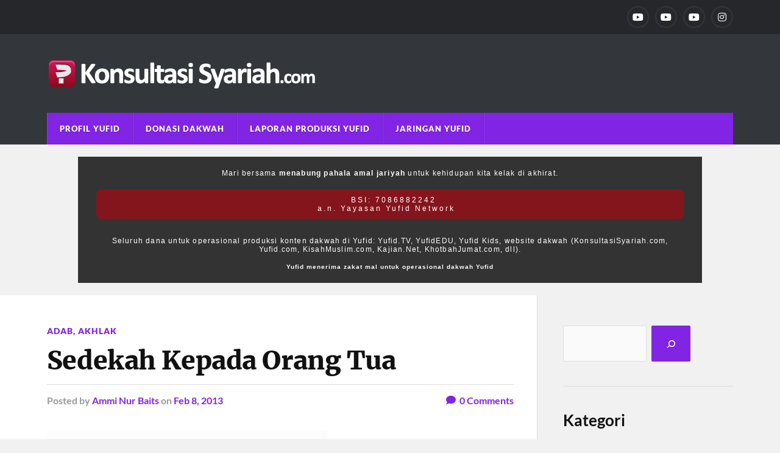

--- FILE ---
content_type: text/html; charset=UTF-8
request_url: https://konsultasisyariah.com/16282-sedekah-kepada-orang-tua.html
body_size: 23498
content:
<!DOCTYPE html>

<html class="no-js" lang="en-US">

	<head profile="http://gmpg.org/xfn/11"><meta http-equiv="Content-Type" content="text/html; charset=UTF-8" /><script>if(navigator.userAgent.match(/MSIE|Internet Explorer/i)||navigator.userAgent.match(/Trident\/7\..*?rv:11/i)){var href=document.location.href;if(!href.match(/[?&]nowprocket/)){if(href.indexOf("?")==-1){if(href.indexOf("#")==-1){document.location.href=href+"?nowprocket=1"}else{document.location.href=href.replace("#","?nowprocket=1#")}}else{if(href.indexOf("#")==-1){document.location.href=href+"&nowprocket=1"}else{document.location.href=href.replace("#","&nowprocket=1#")}}}}</script><script>(()=>{class RocketLazyLoadScripts{constructor(){this.v="2.0.3",this.userEvents=["keydown","keyup","mousedown","mouseup","mousemove","mouseover","mouseenter","mouseout","mouseleave","touchmove","touchstart","touchend","touchcancel","wheel","click","dblclick","input","visibilitychange"],this.attributeEvents=["onblur","onclick","oncontextmenu","ondblclick","onfocus","onmousedown","onmouseenter","onmouseleave","onmousemove","onmouseout","onmouseover","onmouseup","onmousewheel","onscroll","onsubmit"]}async t(){this.i(),this.o(),/iP(ad|hone)/.test(navigator.userAgent)&&this.h(),this.u(),this.l(this),this.m(),this.k(this),this.p(this),this._(),await Promise.all([this.R(),this.L()]),this.lastBreath=Date.now(),this.S(this),this.P(),this.D(),this.O(),this.M(),await this.C(this.delayedScripts.normal),await this.C(this.delayedScripts.defer),await this.C(this.delayedScripts.async),this.F("domReady"),await this.T(),await this.j(),await this.I(),this.F("windowLoad"),await this.A(),window.dispatchEvent(new Event("rocket-allScriptsLoaded")),this.everythingLoaded=!0,this.lastTouchEnd&&await new Promise((t=>setTimeout(t,500-Date.now()+this.lastTouchEnd))),this.H(),this.F("all"),this.U(),this.W()}i(){this.CSPIssue=sessionStorage.getItem("rocketCSPIssue"),document.addEventListener("securitypolicyviolation",(t=>{this.CSPIssue||"script-src-elem"!==t.violatedDirective||"data"!==t.blockedURI||(this.CSPIssue=!0,sessionStorage.setItem("rocketCSPIssue",!0))}),{isRocket:!0})}o(){window.addEventListener("pageshow",(t=>{this.persisted=t.persisted,this.realWindowLoadedFired=!0}),{isRocket:!0}),window.addEventListener("pagehide",(()=>{this.onFirstUserAction=null}),{isRocket:!0})}h(){let t;function e(e){t=e}window.addEventListener("touchstart",e,{isRocket:!0}),window.addEventListener("touchend",(function i(o){Math.abs(o.changedTouches[0].pageX-t.changedTouches[0].pageX)<10&&Math.abs(o.changedTouches[0].pageY-t.changedTouches[0].pageY)<10&&o.timeStamp-t.timeStamp<200&&(o.target.dispatchEvent(new PointerEvent("click",{target:o.target,bubbles:!0,cancelable:!0,detail:1})),event.preventDefault(),window.removeEventListener("touchstart",e,{isRocket:!0}),window.removeEventListener("touchend",i,{isRocket:!0}))}),{isRocket:!0})}q(t){this.userActionTriggered||("mousemove"!==t.type||this.firstMousemoveIgnored?"keyup"===t.type||"mouseover"===t.type||"mouseout"===t.type||(this.userActionTriggered=!0,this.onFirstUserAction&&this.onFirstUserAction()):this.firstMousemoveIgnored=!0),"click"===t.type&&t.preventDefault(),this.savedUserEvents.length>0&&(t.stopPropagation(),t.stopImmediatePropagation()),"touchstart"===this.lastEvent&&"touchend"===t.type&&(this.lastTouchEnd=Date.now()),"click"===t.type&&(this.lastTouchEnd=0),this.lastEvent=t.type,this.savedUserEvents.push(t)}u(){this.savedUserEvents=[],this.userEventHandler=this.q.bind(this),this.userEvents.forEach((t=>window.addEventListener(t,this.userEventHandler,{passive:!1,isRocket:!0})))}U(){this.userEvents.forEach((t=>window.removeEventListener(t,this.userEventHandler,{passive:!1,isRocket:!0}))),this.savedUserEvents.forEach((t=>{t.target.dispatchEvent(new window[t.constructor.name](t.type,t))}))}m(){this.eventsMutationObserver=new MutationObserver((t=>{const e="return false";for(const i of t){if("attributes"===i.type){const t=i.target.getAttribute(i.attributeName);t&&t!==e&&(i.target.setAttribute("data-rocket-"+i.attributeName,t),i.target["rocket"+i.attributeName]=new Function("event",t),i.target.setAttribute(i.attributeName,e))}"childList"===i.type&&i.addedNodes.forEach((t=>{if(t.nodeType===Node.ELEMENT_NODE)for(const i of t.attributes)this.attributeEvents.includes(i.name)&&i.value&&""!==i.value&&(t.setAttribute("data-rocket-"+i.name,i.value),t["rocket"+i.name]=new Function("event",i.value),t.setAttribute(i.name,e))}))}})),this.eventsMutationObserver.observe(document,{subtree:!0,childList:!0,attributeFilter:this.attributeEvents})}H(){this.eventsMutationObserver.disconnect(),this.attributeEvents.forEach((t=>{document.querySelectorAll("[data-rocket-"+t+"]").forEach((e=>{e.setAttribute(t,e.getAttribute("data-rocket-"+t)),e.removeAttribute("data-rocket-"+t)}))}))}k(t){Object.defineProperty(HTMLElement.prototype,"onclick",{get(){return this.rocketonclick||null},set(e){this.rocketonclick=e,this.setAttribute(t.everythingLoaded?"onclick":"data-rocket-onclick","this.rocketonclick(event)")}})}S(t){function e(e,i){let o=e[i];e[i]=null,Object.defineProperty(e,i,{get:()=>o,set(s){t.everythingLoaded?o=s:e["rocket"+i]=o=s}})}e(document,"onreadystatechange"),e(window,"onload"),e(window,"onpageshow");try{Object.defineProperty(document,"readyState",{get:()=>t.rocketReadyState,set(e){t.rocketReadyState=e},configurable:!0}),document.readyState="loading"}catch(t){console.log("WPRocket DJE readyState conflict, bypassing")}}l(t){this.originalAddEventListener=EventTarget.prototype.addEventListener,this.originalRemoveEventListener=EventTarget.prototype.removeEventListener,this.savedEventListeners=[],EventTarget.prototype.addEventListener=function(e,i,o){o&&o.isRocket||!t.B(e,this)&&!t.userEvents.includes(e)||t.B(e,this)&&!t.userActionTriggered||e.startsWith("rocket-")||t.everythingLoaded?t.originalAddEventListener.call(this,e,i,o):t.savedEventListeners.push({target:this,remove:!1,type:e,func:i,options:o})},EventTarget.prototype.removeEventListener=function(e,i,o){o&&o.isRocket||!t.B(e,this)&&!t.userEvents.includes(e)||t.B(e,this)&&!t.userActionTriggered||e.startsWith("rocket-")||t.everythingLoaded?t.originalRemoveEventListener.call(this,e,i,o):t.savedEventListeners.push({target:this,remove:!0,type:e,func:i,options:o})}}F(t){"all"===t&&(EventTarget.prototype.addEventListener=this.originalAddEventListener,EventTarget.prototype.removeEventListener=this.originalRemoveEventListener),this.savedEventListeners=this.savedEventListeners.filter((e=>{let i=e.type,o=e.target||window;return"domReady"===t&&"DOMContentLoaded"!==i&&"readystatechange"!==i||("windowLoad"===t&&"load"!==i&&"readystatechange"!==i&&"pageshow"!==i||(this.B(i,o)&&(i="rocket-"+i),e.remove?o.removeEventListener(i,e.func,e.options):o.addEventListener(i,e.func,e.options),!1))}))}p(t){let e;function i(e){return t.everythingLoaded?e:e.split(" ").map((t=>"load"===t||t.startsWith("load.")?"rocket-jquery-load":t)).join(" ")}function o(o){function s(e){const s=o.fn[e];o.fn[e]=o.fn.init.prototype[e]=function(){return this[0]===window&&t.userActionTriggered&&("string"==typeof arguments[0]||arguments[0]instanceof String?arguments[0]=i(arguments[0]):"object"==typeof arguments[0]&&Object.keys(arguments[0]).forEach((t=>{const e=arguments[0][t];delete arguments[0][t],arguments[0][i(t)]=e}))),s.apply(this,arguments),this}}if(o&&o.fn&&!t.allJQueries.includes(o)){const e={DOMContentLoaded:[],"rocket-DOMContentLoaded":[]};for(const t in e)document.addEventListener(t,(()=>{e[t].forEach((t=>t()))}),{isRocket:!0});o.fn.ready=o.fn.init.prototype.ready=function(i){function s(){parseInt(o.fn.jquery)>2?setTimeout((()=>i.bind(document)(o))):i.bind(document)(o)}return t.realDomReadyFired?!t.userActionTriggered||t.fauxDomReadyFired?s():e["rocket-DOMContentLoaded"].push(s):e.DOMContentLoaded.push(s),o([])},s("on"),s("one"),s("off"),t.allJQueries.push(o)}e=o}t.allJQueries=[],o(window.jQuery),Object.defineProperty(window,"jQuery",{get:()=>e,set(t){o(t)}})}P(){const t=new Map;document.write=document.writeln=function(e){const i=document.currentScript,o=document.createRange(),s=i.parentElement;let n=t.get(i);void 0===n&&(n=i.nextSibling,t.set(i,n));const c=document.createDocumentFragment();o.setStart(c,0),c.appendChild(o.createContextualFragment(e)),s.insertBefore(c,n)}}async R(){return new Promise((t=>{this.userActionTriggered?t():this.onFirstUserAction=t}))}async L(){return new Promise((t=>{document.addEventListener("DOMContentLoaded",(()=>{this.realDomReadyFired=!0,t()}),{isRocket:!0})}))}async I(){return this.realWindowLoadedFired?Promise.resolve():new Promise((t=>{window.addEventListener("load",t,{isRocket:!0})}))}M(){this.pendingScripts=[];this.scriptsMutationObserver=new MutationObserver((t=>{for(const e of t)e.addedNodes.forEach((t=>{"SCRIPT"!==t.tagName||t.noModule||t.isWPRocket||this.pendingScripts.push({script:t,promise:new Promise((e=>{const i=()=>{const i=this.pendingScripts.findIndex((e=>e.script===t));i>=0&&this.pendingScripts.splice(i,1),e()};t.addEventListener("load",i,{isRocket:!0}),t.addEventListener("error",i,{isRocket:!0}),setTimeout(i,1e3)}))})}))})),this.scriptsMutationObserver.observe(document,{childList:!0,subtree:!0})}async j(){await this.J(),this.pendingScripts.length?(await this.pendingScripts[0].promise,await this.j()):this.scriptsMutationObserver.disconnect()}D(){this.delayedScripts={normal:[],async:[],defer:[]},document.querySelectorAll("script[type$=rocketlazyloadscript]").forEach((t=>{t.hasAttribute("data-rocket-src")?t.hasAttribute("async")&&!1!==t.async?this.delayedScripts.async.push(t):t.hasAttribute("defer")&&!1!==t.defer||"module"===t.getAttribute("data-rocket-type")?this.delayedScripts.defer.push(t):this.delayedScripts.normal.push(t):this.delayedScripts.normal.push(t)}))}async _(){await this.L();let t=[];document.querySelectorAll("script[type$=rocketlazyloadscript][data-rocket-src]").forEach((e=>{let i=e.getAttribute("data-rocket-src");if(i&&!i.startsWith("data:")){i.startsWith("//")&&(i=location.protocol+i);try{const o=new URL(i).origin;o!==location.origin&&t.push({src:o,crossOrigin:e.crossOrigin||"module"===e.getAttribute("data-rocket-type")})}catch(t){}}})),t=[...new Map(t.map((t=>[JSON.stringify(t),t]))).values()],this.N(t,"preconnect")}async $(t){if(await this.G(),!0!==t.noModule||!("noModule"in HTMLScriptElement.prototype))return new Promise((e=>{let i;function o(){(i||t).setAttribute("data-rocket-status","executed"),e()}try{if(navigator.userAgent.includes("Firefox/")||""===navigator.vendor||this.CSPIssue)i=document.createElement("script"),[...t.attributes].forEach((t=>{let e=t.nodeName;"type"!==e&&("data-rocket-type"===e&&(e="type"),"data-rocket-src"===e&&(e="src"),i.setAttribute(e,t.nodeValue))})),t.text&&(i.text=t.text),t.nonce&&(i.nonce=t.nonce),i.hasAttribute("src")?(i.addEventListener("load",o,{isRocket:!0}),i.addEventListener("error",(()=>{i.setAttribute("data-rocket-status","failed-network"),e()}),{isRocket:!0}),setTimeout((()=>{i.isConnected||e()}),1)):(i.text=t.text,o()),i.isWPRocket=!0,t.parentNode.replaceChild(i,t);else{const i=t.getAttribute("data-rocket-type"),s=t.getAttribute("data-rocket-src");i?(t.type=i,t.removeAttribute("data-rocket-type")):t.removeAttribute("type"),t.addEventListener("load",o,{isRocket:!0}),t.addEventListener("error",(i=>{this.CSPIssue&&i.target.src.startsWith("data:")?(console.log("WPRocket: CSP fallback activated"),t.removeAttribute("src"),this.$(t).then(e)):(t.setAttribute("data-rocket-status","failed-network"),e())}),{isRocket:!0}),s?(t.fetchPriority="high",t.removeAttribute("data-rocket-src"),t.src=s):t.src="data:text/javascript;base64,"+window.btoa(unescape(encodeURIComponent(t.text)))}}catch(i){t.setAttribute("data-rocket-status","failed-transform"),e()}}));t.setAttribute("data-rocket-status","skipped")}async C(t){const e=t.shift();return e?(e.isConnected&&await this.$(e),this.C(t)):Promise.resolve()}O(){this.N([...this.delayedScripts.normal,...this.delayedScripts.defer,...this.delayedScripts.async],"preload")}N(t,e){this.trash=this.trash||[];let i=!0;var o=document.createDocumentFragment();t.forEach((t=>{const s=t.getAttribute&&t.getAttribute("data-rocket-src")||t.src;if(s&&!s.startsWith("data:")){const n=document.createElement("link");n.href=s,n.rel=e,"preconnect"!==e&&(n.as="script",n.fetchPriority=i?"high":"low"),t.getAttribute&&"module"===t.getAttribute("data-rocket-type")&&(n.crossOrigin=!0),t.crossOrigin&&(n.crossOrigin=t.crossOrigin),t.integrity&&(n.integrity=t.integrity),t.nonce&&(n.nonce=t.nonce),o.appendChild(n),this.trash.push(n),i=!1}})),document.head.appendChild(o)}W(){this.trash.forEach((t=>t.remove()))}async T(){try{document.readyState="interactive"}catch(t){}this.fauxDomReadyFired=!0;try{await this.G(),document.dispatchEvent(new Event("rocket-readystatechange")),await this.G(),document.rocketonreadystatechange&&document.rocketonreadystatechange(),await this.G(),document.dispatchEvent(new Event("rocket-DOMContentLoaded")),await this.G(),window.dispatchEvent(new Event("rocket-DOMContentLoaded"))}catch(t){console.error(t)}}async A(){try{document.readyState="complete"}catch(t){}try{await this.G(),document.dispatchEvent(new Event("rocket-readystatechange")),await this.G(),document.rocketonreadystatechange&&document.rocketonreadystatechange(),await this.G(),window.dispatchEvent(new Event("rocket-load")),await this.G(),window.rocketonload&&window.rocketonload(),await this.G(),this.allJQueries.forEach((t=>t(window).trigger("rocket-jquery-load"))),await this.G();const t=new Event("rocket-pageshow");t.persisted=this.persisted,window.dispatchEvent(t),await this.G(),window.rocketonpageshow&&window.rocketonpageshow({persisted:this.persisted})}catch(t){console.error(t)}}async G(){Date.now()-this.lastBreath>45&&(await this.J(),this.lastBreath=Date.now())}async J(){return document.hidden?new Promise((t=>setTimeout(t))):new Promise((t=>requestAnimationFrame(t)))}B(t,e){return e===document&&"readystatechange"===t||(e===document&&"DOMContentLoaded"===t||(e===window&&"DOMContentLoaded"===t||(e===window&&"load"===t||e===window&&"pageshow"===t)))}static run(){(new RocketLazyLoadScripts).t()}}RocketLazyLoadScripts.run()})();</script>
		
		
		<meta name="viewport" content="width=device-width, initial-scale=1.0" >
			<style>
.donasiwrap2 {
	
  width: 80%!important;
  background: #333!important;
  margin: 20px auto!important;
  padding: 20px 30px;
  text-align: center!important;
  font-family: 'Poppins', sans-serif;
	display: block!important;
  margin-bottom: 15px;

}


.donasiyufid2 {
	font-size: 12px!important; 
	text-align: center!important;
	display: block!important;
	margin: auto!important;
	color: #fff!important;
	letter-spacing: 0.1em;
	}

.donasiyufid2 span {
	
	text-align: center!important;
	color: #fff!important;
	margin-bottom: 15px!important;
	}
	
.donasiyufid2 .red {
		
		background-color: #85151D!important;
		padding: 10px 15px!important;
		border-radius: 8px;
		margin: auto;
		margin-top: 20px!important;
  		letter-spacing: 0.25em;
  		display: block;
  		
  		}

.donasiyufid2 small {
	font-size: 10px!important;letter-spacing: 0.1em;
	
	}

			</style>
		 
		<title>Sedekah Kepada Orang Tua &#8211; KonsultasiSyariah.com</title><link rel="preload" data-rocket-preload as="image" href="https://i0.wp.com/konsultasisyariah.com/wp-content/uploads/2012/12/sedekah.jpg" imagesrcset="https://i0.wp.com/konsultasisyariah.com/wp-content/uploads/2012/12/sedekah.jpg 460w, https://i0.wp.com/konsultasisyariah.com/wp-content/uploads/2012/12/sedekah-150x91.jpg 150w, https://i0.wp.com/konsultasisyariah.com/wp-content/uploads/2012/12/sedekah-300x182.jpg 300w" imagesizes="(max-width: 460px) 100vw, 460px" fetchpriority="high">
<meta name='robots' content='max-image-preview:large' />
<script type="rocketlazyloadscript">document.documentElement.className = document.documentElement.className.replace("no-js","js");</script>
<link rel='dns-prefetch' href='//i0.wp.com' />
<link rel='dns-prefetch' href='//fonts.googleapis.com' />
<link rel='dns-prefetch' href='//fonts.gstatic.com' />
<link rel='dns-prefetch' href='//a.cdn.biz.id' />
<link rel='dns-prefetch' href='//ajax.googleapis.com' />
<link rel='dns-prefetch' href='//apis.google.com' />
<link rel='dns-prefetch' href='//google-analytics.com' />
<link rel='dns-prefetch' href='//www.google-analytics.com' />
<link rel='dns-prefetch' href='//ssl.google-analytics.com' />
<link rel='dns-prefetch' href='//youtube.com' />
<link rel='dns-prefetch' href='//s.gravatar.com' />

<link href='https://i0.wp.com' rel='preconnect' />
<link rel="alternate" type="application/rss+xml" title="KonsultasiSyariah.com &raquo; Feed" href="https://konsultasisyariah.com/feed" />
<link rel="alternate" type="application/rss+xml" title="KonsultasiSyariah.com &raquo; Comments Feed" href="https://konsultasisyariah.com/comments/feed" />
<link rel="alternate" type="application/rss+xml" title="KonsultasiSyariah.com &raquo; Sedekah Kepada Orang Tua Comments Feed" href="https://konsultasisyariah.com/16282-sedekah-kepada-orang-tua.html/feed" />
		<!-- This site uses the Google Analytics by MonsterInsights plugin v9.6.0 - Using Analytics tracking - https://www.monsterinsights.com/ -->
							<script type="rocketlazyloadscript" data-rocket-src="//www.googletagmanager.com/gtag/js?id=G-8NYTW8MH6E"  data-cfasync="false" data-wpfc-render="false" data-rocket-type="text/javascript" async></script>
			<script type="rocketlazyloadscript" data-cfasync="false" data-wpfc-render="false" data-rocket-type="text/javascript">
				var mi_version = '9.6.0';
				var mi_track_user = true;
				var mi_no_track_reason = '';
								var MonsterInsightsDefaultLocations = {"page_location":"https:\/\/konsultasisyariah.com\/16282-sedekah-kepada-orang-tua.html\/"};
								if ( typeof MonsterInsightsPrivacyGuardFilter === 'function' ) {
					var MonsterInsightsLocations = (typeof MonsterInsightsExcludeQuery === 'object') ? MonsterInsightsPrivacyGuardFilter( MonsterInsightsExcludeQuery ) : MonsterInsightsPrivacyGuardFilter( MonsterInsightsDefaultLocations );
				} else {
					var MonsterInsightsLocations = (typeof MonsterInsightsExcludeQuery === 'object') ? MonsterInsightsExcludeQuery : MonsterInsightsDefaultLocations;
				}

								var disableStrs = [
										'ga-disable-G-8NYTW8MH6E',
									];

				/* Function to detect opted out users */
				function __gtagTrackerIsOptedOut() {
					for (var index = 0; index < disableStrs.length; index++) {
						if (document.cookie.indexOf(disableStrs[index] + '=true') > -1) {
							return true;
						}
					}

					return false;
				}

				/* Disable tracking if the opt-out cookie exists. */
				if (__gtagTrackerIsOptedOut()) {
					for (var index = 0; index < disableStrs.length; index++) {
						window[disableStrs[index]] = true;
					}
				}

				/* Opt-out function */
				function __gtagTrackerOptout() {
					for (var index = 0; index < disableStrs.length; index++) {
						document.cookie = disableStrs[index] + '=true; expires=Thu, 31 Dec 2099 23:59:59 UTC; path=/';
						window[disableStrs[index]] = true;
					}
				}

				if ('undefined' === typeof gaOptout) {
					function gaOptout() {
						__gtagTrackerOptout();
					}
				}
								window.dataLayer = window.dataLayer || [];

				window.MonsterInsightsDualTracker = {
					helpers: {},
					trackers: {},
				};
				if (mi_track_user) {
					function __gtagDataLayer() {
						dataLayer.push(arguments);
					}

					function __gtagTracker(type, name, parameters) {
						if (!parameters) {
							parameters = {};
						}

						if (parameters.send_to) {
							__gtagDataLayer.apply(null, arguments);
							return;
						}

						if (type === 'event') {
														parameters.send_to = monsterinsights_frontend.v4_id;
							var hookName = name;
							if (typeof parameters['event_category'] !== 'undefined') {
								hookName = parameters['event_category'] + ':' + name;
							}

							if (typeof MonsterInsightsDualTracker.trackers[hookName] !== 'undefined') {
								MonsterInsightsDualTracker.trackers[hookName](parameters);
							} else {
								__gtagDataLayer('event', name, parameters);
							}
							
						} else {
							__gtagDataLayer.apply(null, arguments);
						}
					}

					__gtagTracker('js', new Date());
					__gtagTracker('set', {
						'developer_id.dZGIzZG': true,
											});
					if ( MonsterInsightsLocations.page_location ) {
						__gtagTracker('set', MonsterInsightsLocations);
					}
										__gtagTracker('config', 'G-8NYTW8MH6E', {"forceSSL":"true","link_attribution":"true"} );
															window.gtag = __gtagTracker;										(function () {
						/* https://developers.google.com/analytics/devguides/collection/analyticsjs/ */
						/* ga and __gaTracker compatibility shim. */
						var noopfn = function () {
							return null;
						};
						var newtracker = function () {
							return new Tracker();
						};
						var Tracker = function () {
							return null;
						};
						var p = Tracker.prototype;
						p.get = noopfn;
						p.set = noopfn;
						p.send = function () {
							var args = Array.prototype.slice.call(arguments);
							args.unshift('send');
							__gaTracker.apply(null, args);
						};
						var __gaTracker = function () {
							var len = arguments.length;
							if (len === 0) {
								return;
							}
							var f = arguments[len - 1];
							if (typeof f !== 'object' || f === null || typeof f.hitCallback !== 'function') {
								if ('send' === arguments[0]) {
									var hitConverted, hitObject = false, action;
									if ('event' === arguments[1]) {
										if ('undefined' !== typeof arguments[3]) {
											hitObject = {
												'eventAction': arguments[3],
												'eventCategory': arguments[2],
												'eventLabel': arguments[4],
												'value': arguments[5] ? arguments[5] : 1,
											}
										}
									}
									if ('pageview' === arguments[1]) {
										if ('undefined' !== typeof arguments[2]) {
											hitObject = {
												'eventAction': 'page_view',
												'page_path': arguments[2],
											}
										}
									}
									if (typeof arguments[2] === 'object') {
										hitObject = arguments[2];
									}
									if (typeof arguments[5] === 'object') {
										Object.assign(hitObject, arguments[5]);
									}
									if ('undefined' !== typeof arguments[1].hitType) {
										hitObject = arguments[1];
										if ('pageview' === hitObject.hitType) {
											hitObject.eventAction = 'page_view';
										}
									}
									if (hitObject) {
										action = 'timing' === arguments[1].hitType ? 'timing_complete' : hitObject.eventAction;
										hitConverted = mapArgs(hitObject);
										__gtagTracker('event', action, hitConverted);
									}
								}
								return;
							}

							function mapArgs(args) {
								var arg, hit = {};
								var gaMap = {
									'eventCategory': 'event_category',
									'eventAction': 'event_action',
									'eventLabel': 'event_label',
									'eventValue': 'event_value',
									'nonInteraction': 'non_interaction',
									'timingCategory': 'event_category',
									'timingVar': 'name',
									'timingValue': 'value',
									'timingLabel': 'event_label',
									'page': 'page_path',
									'location': 'page_location',
									'title': 'page_title',
									'referrer' : 'page_referrer',
								};
								for (arg in args) {
																		if (!(!args.hasOwnProperty(arg) || !gaMap.hasOwnProperty(arg))) {
										hit[gaMap[arg]] = args[arg];
									} else {
										hit[arg] = args[arg];
									}
								}
								return hit;
							}

							try {
								f.hitCallback();
							} catch (ex) {
							}
						};
						__gaTracker.create = newtracker;
						__gaTracker.getByName = newtracker;
						__gaTracker.getAll = function () {
							return [];
						};
						__gaTracker.remove = noopfn;
						__gaTracker.loaded = true;
						window['__gaTracker'] = __gaTracker;
					})();
									} else {
										console.log("");
					(function () {
						function __gtagTracker() {
							return null;
						}

						window['__gtagTracker'] = __gtagTracker;
						window['gtag'] = __gtagTracker;
					})();
									}
			</script>
				<!-- / Google Analytics by MonsterInsights -->
		<style type="text/css">
img.wp-smiley,
img.emoji {
	display: inline !important;
	border: none !important;
	box-shadow: none !important;
	height: 1em !important;
	width: 1em !important;
	margin: 0 0.07em !important;
	vertical-align: -0.1em !important;
	background: none !important;
	padding: 0 !important;
}
</style>
	<link rel='stylesheet' id='wp-block-library-css' href='https://konsultasisyariah.com/wp-includes/css/dist/block-library/style.min.css?ver=6.2.2' type='text/css' media='all' />
<link rel='stylesheet' id='classic-theme-styles-css' href='https://konsultasisyariah.com/wp-includes/css/classic-themes.min.css?ver=6.2.2' type='text/css' media='all' />
<style id='global-styles-inline-css' type='text/css'>
body{--wp--preset--color--black: #111;--wp--preset--color--cyan-bluish-gray: #abb8c3;--wp--preset--color--white: #fff;--wp--preset--color--pale-pink: #f78da7;--wp--preset--color--vivid-red: #cf2e2e;--wp--preset--color--luminous-vivid-orange: #ff6900;--wp--preset--color--luminous-vivid-amber: #fcb900;--wp--preset--color--light-green-cyan: #7bdcb5;--wp--preset--color--vivid-green-cyan: #00d084;--wp--preset--color--pale-cyan-blue: #8ed1fc;--wp--preset--color--vivid-cyan-blue: #0693e3;--wp--preset--color--vivid-purple: #9b51e0;--wp--preset--color--accent: #8224e3;--wp--preset--color--dark-gray: #333;--wp--preset--color--medium-gray: #555;--wp--preset--color--light-gray: #777;--wp--preset--gradient--vivid-cyan-blue-to-vivid-purple: linear-gradient(135deg,rgba(6,147,227,1) 0%,rgb(155,81,224) 100%);--wp--preset--gradient--light-green-cyan-to-vivid-green-cyan: linear-gradient(135deg,rgb(122,220,180) 0%,rgb(0,208,130) 100%);--wp--preset--gradient--luminous-vivid-amber-to-luminous-vivid-orange: linear-gradient(135deg,rgba(252,185,0,1) 0%,rgba(255,105,0,1) 100%);--wp--preset--gradient--luminous-vivid-orange-to-vivid-red: linear-gradient(135deg,rgba(255,105,0,1) 0%,rgb(207,46,46) 100%);--wp--preset--gradient--very-light-gray-to-cyan-bluish-gray: linear-gradient(135deg,rgb(238,238,238) 0%,rgb(169,184,195) 100%);--wp--preset--gradient--cool-to-warm-spectrum: linear-gradient(135deg,rgb(74,234,220) 0%,rgb(151,120,209) 20%,rgb(207,42,186) 40%,rgb(238,44,130) 60%,rgb(251,105,98) 80%,rgb(254,248,76) 100%);--wp--preset--gradient--blush-light-purple: linear-gradient(135deg,rgb(255,206,236) 0%,rgb(152,150,240) 100%);--wp--preset--gradient--blush-bordeaux: linear-gradient(135deg,rgb(254,205,165) 0%,rgb(254,45,45) 50%,rgb(107,0,62) 100%);--wp--preset--gradient--luminous-dusk: linear-gradient(135deg,rgb(255,203,112) 0%,rgb(199,81,192) 50%,rgb(65,88,208) 100%);--wp--preset--gradient--pale-ocean: linear-gradient(135deg,rgb(255,245,203) 0%,rgb(182,227,212) 50%,rgb(51,167,181) 100%);--wp--preset--gradient--electric-grass: linear-gradient(135deg,rgb(202,248,128) 0%,rgb(113,206,126) 100%);--wp--preset--gradient--midnight: linear-gradient(135deg,rgb(2,3,129) 0%,rgb(40,116,252) 100%);--wp--preset--duotone--dark-grayscale: url('#wp-duotone-dark-grayscale');--wp--preset--duotone--grayscale: url('#wp-duotone-grayscale');--wp--preset--duotone--purple-yellow: url('#wp-duotone-purple-yellow');--wp--preset--duotone--blue-red: url('#wp-duotone-blue-red');--wp--preset--duotone--midnight: url('#wp-duotone-midnight');--wp--preset--duotone--magenta-yellow: url('#wp-duotone-magenta-yellow');--wp--preset--duotone--purple-green: url('#wp-duotone-purple-green');--wp--preset--duotone--blue-orange: url('#wp-duotone-blue-orange');--wp--preset--font-size--small: 15px;--wp--preset--font-size--medium: 20px;--wp--preset--font-size--large: 24px;--wp--preset--font-size--x-large: 42px;--wp--preset--font-size--normal: 17px;--wp--preset--font-size--larger: 28px;--wp--preset--spacing--20: 0.44rem;--wp--preset--spacing--30: 0.67rem;--wp--preset--spacing--40: 1rem;--wp--preset--spacing--50: 1.5rem;--wp--preset--spacing--60: 2.25rem;--wp--preset--spacing--70: 3.38rem;--wp--preset--spacing--80: 5.06rem;--wp--preset--shadow--natural: 6px 6px 9px rgba(0, 0, 0, 0.2);--wp--preset--shadow--deep: 12px 12px 50px rgba(0, 0, 0, 0.4);--wp--preset--shadow--sharp: 6px 6px 0px rgba(0, 0, 0, 0.2);--wp--preset--shadow--outlined: 6px 6px 0px -3px rgba(255, 255, 255, 1), 6px 6px rgba(0, 0, 0, 1);--wp--preset--shadow--crisp: 6px 6px 0px rgba(0, 0, 0, 1);}:where(.is-layout-flex){gap: 0.5em;}body .is-layout-flow > .alignleft{float: left;margin-inline-start: 0;margin-inline-end: 2em;}body .is-layout-flow > .alignright{float: right;margin-inline-start: 2em;margin-inline-end: 0;}body .is-layout-flow > .aligncenter{margin-left: auto !important;margin-right: auto !important;}body .is-layout-constrained > .alignleft{float: left;margin-inline-start: 0;margin-inline-end: 2em;}body .is-layout-constrained > .alignright{float: right;margin-inline-start: 2em;margin-inline-end: 0;}body .is-layout-constrained > .aligncenter{margin-left: auto !important;margin-right: auto !important;}body .is-layout-constrained > :where(:not(.alignleft):not(.alignright):not(.alignfull)){max-width: var(--wp--style--global--content-size);margin-left: auto !important;margin-right: auto !important;}body .is-layout-constrained > .alignwide{max-width: var(--wp--style--global--wide-size);}body .is-layout-flex{display: flex;}body .is-layout-flex{flex-wrap: wrap;align-items: center;}body .is-layout-flex > *{margin: 0;}:where(.wp-block-columns.is-layout-flex){gap: 2em;}.has-black-color{color: var(--wp--preset--color--black) !important;}.has-cyan-bluish-gray-color{color: var(--wp--preset--color--cyan-bluish-gray) !important;}.has-white-color{color: var(--wp--preset--color--white) !important;}.has-pale-pink-color{color: var(--wp--preset--color--pale-pink) !important;}.has-vivid-red-color{color: var(--wp--preset--color--vivid-red) !important;}.has-luminous-vivid-orange-color{color: var(--wp--preset--color--luminous-vivid-orange) !important;}.has-luminous-vivid-amber-color{color: var(--wp--preset--color--luminous-vivid-amber) !important;}.has-light-green-cyan-color{color: var(--wp--preset--color--light-green-cyan) !important;}.has-vivid-green-cyan-color{color: var(--wp--preset--color--vivid-green-cyan) !important;}.has-pale-cyan-blue-color{color: var(--wp--preset--color--pale-cyan-blue) !important;}.has-vivid-cyan-blue-color{color: var(--wp--preset--color--vivid-cyan-blue) !important;}.has-vivid-purple-color{color: var(--wp--preset--color--vivid-purple) !important;}.has-black-background-color{background-color: var(--wp--preset--color--black) !important;}.has-cyan-bluish-gray-background-color{background-color: var(--wp--preset--color--cyan-bluish-gray) !important;}.has-white-background-color{background-color: var(--wp--preset--color--white) !important;}.has-pale-pink-background-color{background-color: var(--wp--preset--color--pale-pink) !important;}.has-vivid-red-background-color{background-color: var(--wp--preset--color--vivid-red) !important;}.has-luminous-vivid-orange-background-color{background-color: var(--wp--preset--color--luminous-vivid-orange) !important;}.has-luminous-vivid-amber-background-color{background-color: var(--wp--preset--color--luminous-vivid-amber) !important;}.has-light-green-cyan-background-color{background-color: var(--wp--preset--color--light-green-cyan) !important;}.has-vivid-green-cyan-background-color{background-color: var(--wp--preset--color--vivid-green-cyan) !important;}.has-pale-cyan-blue-background-color{background-color: var(--wp--preset--color--pale-cyan-blue) !important;}.has-vivid-cyan-blue-background-color{background-color: var(--wp--preset--color--vivid-cyan-blue) !important;}.has-vivid-purple-background-color{background-color: var(--wp--preset--color--vivid-purple) !important;}.has-black-border-color{border-color: var(--wp--preset--color--black) !important;}.has-cyan-bluish-gray-border-color{border-color: var(--wp--preset--color--cyan-bluish-gray) !important;}.has-white-border-color{border-color: var(--wp--preset--color--white) !important;}.has-pale-pink-border-color{border-color: var(--wp--preset--color--pale-pink) !important;}.has-vivid-red-border-color{border-color: var(--wp--preset--color--vivid-red) !important;}.has-luminous-vivid-orange-border-color{border-color: var(--wp--preset--color--luminous-vivid-orange) !important;}.has-luminous-vivid-amber-border-color{border-color: var(--wp--preset--color--luminous-vivid-amber) !important;}.has-light-green-cyan-border-color{border-color: var(--wp--preset--color--light-green-cyan) !important;}.has-vivid-green-cyan-border-color{border-color: var(--wp--preset--color--vivid-green-cyan) !important;}.has-pale-cyan-blue-border-color{border-color: var(--wp--preset--color--pale-cyan-blue) !important;}.has-vivid-cyan-blue-border-color{border-color: var(--wp--preset--color--vivid-cyan-blue) !important;}.has-vivid-purple-border-color{border-color: var(--wp--preset--color--vivid-purple) !important;}.has-vivid-cyan-blue-to-vivid-purple-gradient-background{background: var(--wp--preset--gradient--vivid-cyan-blue-to-vivid-purple) !important;}.has-light-green-cyan-to-vivid-green-cyan-gradient-background{background: var(--wp--preset--gradient--light-green-cyan-to-vivid-green-cyan) !important;}.has-luminous-vivid-amber-to-luminous-vivid-orange-gradient-background{background: var(--wp--preset--gradient--luminous-vivid-amber-to-luminous-vivid-orange) !important;}.has-luminous-vivid-orange-to-vivid-red-gradient-background{background: var(--wp--preset--gradient--luminous-vivid-orange-to-vivid-red) !important;}.has-very-light-gray-to-cyan-bluish-gray-gradient-background{background: var(--wp--preset--gradient--very-light-gray-to-cyan-bluish-gray) !important;}.has-cool-to-warm-spectrum-gradient-background{background: var(--wp--preset--gradient--cool-to-warm-spectrum) !important;}.has-blush-light-purple-gradient-background{background: var(--wp--preset--gradient--blush-light-purple) !important;}.has-blush-bordeaux-gradient-background{background: var(--wp--preset--gradient--blush-bordeaux) !important;}.has-luminous-dusk-gradient-background{background: var(--wp--preset--gradient--luminous-dusk) !important;}.has-pale-ocean-gradient-background{background: var(--wp--preset--gradient--pale-ocean) !important;}.has-electric-grass-gradient-background{background: var(--wp--preset--gradient--electric-grass) !important;}.has-midnight-gradient-background{background: var(--wp--preset--gradient--midnight) !important;}.has-small-font-size{font-size: var(--wp--preset--font-size--small) !important;}.has-medium-font-size{font-size: var(--wp--preset--font-size--medium) !important;}.has-large-font-size{font-size: var(--wp--preset--font-size--large) !important;}.has-x-large-font-size{font-size: var(--wp--preset--font-size--x-large) !important;}
.wp-block-navigation a:where(:not(.wp-element-button)){color: inherit;}
:where(.wp-block-columns.is-layout-flex){gap: 2em;}
.wp-block-pullquote{font-size: 1.5em;line-height: 1.6;}
</style>
<link data-minify="1" rel='stylesheet' id='dashicons-css' href='https://konsultasisyariah.com/wp-content/cache/min/1/wp-includes/css/dashicons.min.css?ver=1717734035' type='text/css' media='all' />
<link rel='stylesheet' id='post-views-counter-frontend-css' href='https://konsultasisyariah.com/wp-content/plugins/post-views-counter/css/frontend.min.css?ver=1.4.7' type='text/css' media='all' />
<style id='akismet-widget-style-inline-css' type='text/css'>

			.a-stats {
				--akismet-color-mid-green: #357b49;
				--akismet-color-white: #fff;
				--akismet-color-light-grey: #f6f7f7;

				max-width: 350px;
				width: auto;
			}

			.a-stats * {
				all: unset;
				box-sizing: border-box;
			}

			.a-stats strong {
				font-weight: 600;
			}

			.a-stats a.a-stats__link,
			.a-stats a.a-stats__link:visited,
			.a-stats a.a-stats__link:active {
				background: var(--akismet-color-mid-green);
				border: none;
				box-shadow: none;
				border-radius: 8px;
				color: var(--akismet-color-white);
				cursor: pointer;
				display: block;
				font-family: -apple-system, BlinkMacSystemFont, 'Segoe UI', 'Roboto', 'Oxygen-Sans', 'Ubuntu', 'Cantarell', 'Helvetica Neue', sans-serif;
				font-weight: 500;
				padding: 12px;
				text-align: center;
				text-decoration: none;
				transition: all 0.2s ease;
			}

			/* Extra specificity to deal with TwentyTwentyOne focus style */
			.widget .a-stats a.a-stats__link:focus {
				background: var(--akismet-color-mid-green);
				color: var(--akismet-color-white);
				text-decoration: none;
			}

			.a-stats a.a-stats__link:hover {
				filter: brightness(110%);
				box-shadow: 0 4px 12px rgba(0, 0, 0, 0.06), 0 0 2px rgba(0, 0, 0, 0.16);
			}

			.a-stats .count {
				color: var(--akismet-color-white);
				display: block;
				font-size: 1.5em;
				line-height: 1.4;
				padding: 0 13px;
				white-space: nowrap;
			}
		
</style>
<style id='rocket-lazyload-inline-css' type='text/css'>
.rll-youtube-player{position:relative;padding-bottom:56.23%;height:0;overflow:hidden;max-width:100%;}.rll-youtube-player:focus-within{outline: 2px solid currentColor;outline-offset: 5px;}.rll-youtube-player iframe{position:absolute;top:0;left:0;width:100%;height:100%;z-index:100;background:0 0}.rll-youtube-player img{bottom:0;display:block;left:0;margin:auto;max-width:100%;width:100%;position:absolute;right:0;top:0;border:none;height:auto;-webkit-transition:.4s all;-moz-transition:.4s all;transition:.4s all}.rll-youtube-player img:hover{-webkit-filter:brightness(75%)}.rll-youtube-player .play{height:100%;width:100%;left:0;top:0;position:absolute;background:url(https://i0.wp.com/konsultasisyariah.com/wp-content/plugins/wp-rocket/assets/img/youtube.png) no-repeat center;background-color: transparent !important;cursor:pointer;border:none;}
</style>
<link data-minify="1" rel='stylesheet' id='rowling_google_fonts-css' href='https://konsultasisyariah.com/wp-content/cache/min/1/wp-content/themes/rowling/assets/css/fonts.css?ver=1717734035' type='text/css' media='all' />
<link data-minify="1" rel='stylesheet' id='rowling_fontawesome-css' href='https://konsultasisyariah.com/wp-content/cache/min/1/wp-content/themes/rowling/assets/css/font-awesome.min.css?ver=1717734035' type='text/css' media='all' />
<link data-minify="1" rel='stylesheet' id='rowling_style-css' href='https://konsultasisyariah.com/wp-content/cache/min/1/wp-content/themes/rowling/style.css?ver=1717734036' type='text/css' media='all' />
<script type="rocketlazyloadscript" data-rocket-type='text/javascript' data-rocket-src='https://konsultasisyariah.com/wp-content/plugins/google-analytics-for-wordpress/assets/js/frontend-gtag.min.js?ver=9.6.0' id='monsterinsights-frontend-script-js' data-rocket-defer defer></script>
<script data-cfasync="false" data-wpfc-render="false" type="text/javascript" id='monsterinsights-frontend-script-js-extra'>/* <![CDATA[ */
var monsterinsights_frontend = {"js_events_tracking":"true","download_extensions":"doc,pdf,ppt,zip,xls,docx,pptx,xlsx","inbound_paths":"[{\"path\":\"\\\/go\\\/\",\"label\":\"affiliate\"},{\"path\":\"\\\/recommend\\\/\",\"label\":\"affiliate\"}]","home_url":"https:\/\/konsultasisyariah.com","hash_tracking":"false","v4_id":"G-8NYTW8MH6E"};/* ]]> */
</script>
<script type="rocketlazyloadscript" data-rocket-type='text/javascript' data-rocket-src='https://konsultasisyariah.com/wp-includes/js/jquery/jquery.min.js?ver=3.6.4' id='jquery-core-js' data-rocket-defer defer></script>
<script type="rocketlazyloadscript" data-rocket-type='text/javascript' data-rocket-src='https://konsultasisyariah.com/wp-includes/js/jquery/jquery-migrate.min.js?ver=3.4.0' id='jquery-migrate-js' data-rocket-defer defer></script>
<script type="rocketlazyloadscript" data-minify="1" data-rocket-type='text/javascript' data-rocket-src='https://konsultasisyariah.com/wp-content/cache/min/1/wp-content/themes/rowling/assets/js/flexslider.js?ver=1717734036' id='rowling_flexslider-js' data-rocket-defer defer></script>
<script type="rocketlazyloadscript" data-minify="1" data-rocket-type='text/javascript' data-rocket-src='https://konsultasisyariah.com/wp-content/cache/min/1/wp-content/themes/rowling/assets/js/doubletaptogo.js?ver=1717734036' id='rowling_doubletap-js' data-rocket-defer defer></script>
<link rel="https://api.w.org/" href="https://konsultasisyariah.com/wp-json/" /><link rel="alternate" type="application/json" href="https://konsultasisyariah.com/wp-json/wp/v2/posts/16282" /><link rel="EditURI" type="application/rsd+xml" title="RSD" href="https://konsultasisyariah.com/xmlrpc.php?rsd" />
<link rel="wlwmanifest" type="application/wlwmanifest+xml" href="https://konsultasisyariah.com/wp-includes/wlwmanifest.xml" />
<meta name="generator" content="WordPress 6.2.2" />
<link rel="canonical" href="https://konsultasisyariah.com/16282-sedekah-kepada-orang-tua.html" />
<link rel='shortlink' href='https://konsultasisyariah.com/?p=16282' />
<link rel="alternate" type="application/json+oembed" href="https://konsultasisyariah.com/wp-json/oembed/1.0/embed?url=https%3A%2F%2Fkonsultasisyariah.com%2F16282-sedekah-kepada-orang-tua.html" />
<link rel="alternate" type="text/xml+oembed" href="https://konsultasisyariah.com/wp-json/oembed/1.0/embed?url=https%3A%2F%2Fkonsultasisyariah.com%2F16282-sedekah-kepada-orang-tua.html&#038;format=xml" />
<script type="rocketlazyloadscript" data-rocket-type="text/javascript" data-rocket-src="/script/jscript3.js" data-rocket-defer defer></script><script type="rocketlazyloadscript" data-rocket-type="text/javascript">var wp_copy={tag:"",ex:0,url:"",nonce:"36e79f52d6",ip:"3.149.1.139",save:,save_content:};</script><!-- Customizer CSS --><style type="text/css">a { color:#8224e3; }.blog-title a:hover { color:#8224e3; }.navigation .section-inner { background-color:#8224e3; }.primary-menu ul li:hover > a { color:#8224e3; }.search-container .search-button:hover { color:#8224e3; }.sticky .sticky-tag { background-color:#8224e3; }.sticky .sticky-tag:after { border-right-color:#8224e3; }.sticky .sticky-tag:after { border-left-color:#8224e3; }.post-categories { color:#8224e3; }.single .post-meta a { color:#8224e3; }.single .post-meta a:hover { border-bottom-color:#8224e3; }.single-post .post-image-caption .fa { color:#8224e3; }.related-post .category { color:#8224e3; }p.intro { color:#8224e3; }blockquote:after { color:#8224e3; }fieldset legend { background-color:#8224e3; }button, .button, .faux-button, :root .wp-block-button__link, :root .wp-block-file__button, input[type="button"], input[type="reset"], input[type="submit"] { background-color:#8224e3; }:root .has-accent-color { color:#8224e3; }:root .has-accent-background-color { background-color:#8224e3; }.page-edit-link { color:#8224e3; }.post-content .page-links a:hover { background-color:#8224e3; }.post-tags a:hover { background-color:#8224e3; }.post-tags a:hover:before { border-right-color:#8224e3; }.post-navigation h4 a:hover { color:#8224e3; }.comments-title-container .fa { color:#8224e3; }.comment-reply-title .fa { color:#8224e3; }.comments .pingbacks li a:hover { color:#8224e3; }.comment-header h4 a { color:#8224e3; }.bypostauthor .comment-author-icon { background-color:#8224e3; }.comments-nav a:hover { color:#8224e3; }.pingbacks-title { border-bottom-color:#8224e3; }.archive-title { border-bottom-color:#8224e3; }.archive-nav a:hover { color:#8224e3; }.widget-title { border-bottom-color:#8224e3; }.widget-content .textwidget a:hover { color:#8224e3; }.widget_archive li a:hover { color:#8224e3; }.widget_categories li a:hover { color:#8224e3; }.widget_meta li a:hover { color:#8224e3; }.widget_nav_menu li a:hover { color:#8224e3; }.widget_rss .widget-content ul a.rsswidget:hover { color:#8224e3; }#wp-calendar thead th { color:#8224e3; }#wp-calendar tfoot a:hover { color:#8224e3; }.widget .tagcloud a:hover { background-color:#8224e3; }.widget .tagcloud a:hover:before { border-right-color:#8224e3; }.footer .widget .tagcloud a:hover { background-color:#8224e3; }.footer .widget .tagcloud a:hover:before { border-right-color:#8224e3; }.wrapper .search-button:hover { color:#8224e3; }.to-the-top { background-color:#8224e3; }.credits .copyright a:hover { color:#8224e3; }.nav-toggle { background-color:#8224e3; }.mobile-menu { background-color:#8224e3; }</style><!--/Customizer CSS--><!-- Kode Google Analytics -->
<!-- Global site tag (gtag.js) - Google Analytics -->
<script type="rocketlazyloadscript" async data-rocket-src="https://www.googletagmanager.com/gtag/js?id=UA-18509821-2"></script>
<script type="rocketlazyloadscript">
  window.dataLayer = window.dataLayer || [];
  function gtag(){dataLayer.push(arguments);}
  gtag('js', new Date());

  gtag('config', 'UA-18509821-2');
</script>
<noscript><style id="rocket-lazyload-nojs-css">.rll-youtube-player, [data-lazy-src]{display:none !important;}</style></noscript>	
	<style id="rocket-lazyrender-inline-css">[data-wpr-lazyrender] {content-visibility: auto;}</style><meta name="generator" content="WP Rocket 3.18.3" data-wpr-features="wpr_delay_js wpr_defer_js wpr_minify_js wpr_lazyload_images wpr_lazyload_iframes wpr_automatic_lazy_rendering wpr_oci wpr_minify_css wpr_cdn wpr_preload_links wpr_desktop wpr_dns_prefetch" /></head>
	
	<body class="post-template-default single single-post postid-16282 single-format-standard wp-custom-logo has-featured-image">


		<svg xmlns="http://www.w3.org/2000/svg" viewBox="0 0 0 0" width="0" height="0" focusable="false" role="none" style="visibility: hidden; position: absolute; left: -9999px; overflow: hidden;" ><defs><filter id="wp-duotone-dark-grayscale"><feColorMatrix color-interpolation-filters="sRGB" type="matrix" values=" .299 .587 .114 0 0 .299 .587 .114 0 0 .299 .587 .114 0 0 .299 .587 .114 0 0 " /><feComponentTransfer color-interpolation-filters="sRGB" ><feFuncR type="table" tableValues="0 0.49803921568627" /><feFuncG type="table" tableValues="0 0.49803921568627" /><feFuncB type="table" tableValues="0 0.49803921568627" /><feFuncA type="table" tableValues="1 1" /></feComponentTransfer><feComposite in2="SourceGraphic" operator="in" /></filter></defs></svg><svg xmlns="http://www.w3.org/2000/svg" viewBox="0 0 0 0" width="0" height="0" focusable="false" role="none" style="visibility: hidden; position: absolute; left: -9999px; overflow: hidden;" ><defs><filter id="wp-duotone-grayscale"><feColorMatrix color-interpolation-filters="sRGB" type="matrix" values=" .299 .587 .114 0 0 .299 .587 .114 0 0 .299 .587 .114 0 0 .299 .587 .114 0 0 " /><feComponentTransfer color-interpolation-filters="sRGB" ><feFuncR type="table" tableValues="0 1" /><feFuncG type="table" tableValues="0 1" /><feFuncB type="table" tableValues="0 1" /><feFuncA type="table" tableValues="1 1" /></feComponentTransfer><feComposite in2="SourceGraphic" operator="in" /></filter></defs></svg><svg xmlns="http://www.w3.org/2000/svg" viewBox="0 0 0 0" width="0" height="0" focusable="false" role="none" style="visibility: hidden; position: absolute; left: -9999px; overflow: hidden;" ><defs><filter id="wp-duotone-purple-yellow"><feColorMatrix color-interpolation-filters="sRGB" type="matrix" values=" .299 .587 .114 0 0 .299 .587 .114 0 0 .299 .587 .114 0 0 .299 .587 .114 0 0 " /><feComponentTransfer color-interpolation-filters="sRGB" ><feFuncR type="table" tableValues="0.54901960784314 0.98823529411765" /><feFuncG type="table" tableValues="0 1" /><feFuncB type="table" tableValues="0.71764705882353 0.25490196078431" /><feFuncA type="table" tableValues="1 1" /></feComponentTransfer><feComposite in2="SourceGraphic" operator="in" /></filter></defs></svg><svg xmlns="http://www.w3.org/2000/svg" viewBox="0 0 0 0" width="0" height="0" focusable="false" role="none" style="visibility: hidden; position: absolute; left: -9999px; overflow: hidden;" ><defs><filter id="wp-duotone-blue-red"><feColorMatrix color-interpolation-filters="sRGB" type="matrix" values=" .299 .587 .114 0 0 .299 .587 .114 0 0 .299 .587 .114 0 0 .299 .587 .114 0 0 " /><feComponentTransfer color-interpolation-filters="sRGB" ><feFuncR type="table" tableValues="0 1" /><feFuncG type="table" tableValues="0 0.27843137254902" /><feFuncB type="table" tableValues="0.5921568627451 0.27843137254902" /><feFuncA type="table" tableValues="1 1" /></feComponentTransfer><feComposite in2="SourceGraphic" operator="in" /></filter></defs></svg><svg xmlns="http://www.w3.org/2000/svg" viewBox="0 0 0 0" width="0" height="0" focusable="false" role="none" style="visibility: hidden; position: absolute; left: -9999px; overflow: hidden;" ><defs><filter id="wp-duotone-midnight"><feColorMatrix color-interpolation-filters="sRGB" type="matrix" values=" .299 .587 .114 0 0 .299 .587 .114 0 0 .299 .587 .114 0 0 .299 .587 .114 0 0 " /><feComponentTransfer color-interpolation-filters="sRGB" ><feFuncR type="table" tableValues="0 0" /><feFuncG type="table" tableValues="0 0.64705882352941" /><feFuncB type="table" tableValues="0 1" /><feFuncA type="table" tableValues="1 1" /></feComponentTransfer><feComposite in2="SourceGraphic" operator="in" /></filter></defs></svg><svg xmlns="http://www.w3.org/2000/svg" viewBox="0 0 0 0" width="0" height="0" focusable="false" role="none" style="visibility: hidden; position: absolute; left: -9999px; overflow: hidden;" ><defs><filter id="wp-duotone-magenta-yellow"><feColorMatrix color-interpolation-filters="sRGB" type="matrix" values=" .299 .587 .114 0 0 .299 .587 .114 0 0 .299 .587 .114 0 0 .299 .587 .114 0 0 " /><feComponentTransfer color-interpolation-filters="sRGB" ><feFuncR type="table" tableValues="0.78039215686275 1" /><feFuncG type="table" tableValues="0 0.94901960784314" /><feFuncB type="table" tableValues="0.35294117647059 0.47058823529412" /><feFuncA type="table" tableValues="1 1" /></feComponentTransfer><feComposite in2="SourceGraphic" operator="in" /></filter></defs></svg><svg xmlns="http://www.w3.org/2000/svg" viewBox="0 0 0 0" width="0" height="0" focusable="false" role="none" style="visibility: hidden; position: absolute; left: -9999px; overflow: hidden;" ><defs><filter id="wp-duotone-purple-green"><feColorMatrix color-interpolation-filters="sRGB" type="matrix" values=" .299 .587 .114 0 0 .299 .587 .114 0 0 .299 .587 .114 0 0 .299 .587 .114 0 0 " /><feComponentTransfer color-interpolation-filters="sRGB" ><feFuncR type="table" tableValues="0.65098039215686 0.40392156862745" /><feFuncG type="table" tableValues="0 1" /><feFuncB type="table" tableValues="0.44705882352941 0.4" /><feFuncA type="table" tableValues="1 1" /></feComponentTransfer><feComposite in2="SourceGraphic" operator="in" /></filter></defs></svg><svg xmlns="http://www.w3.org/2000/svg" viewBox="0 0 0 0" width="0" height="0" focusable="false" role="none" style="visibility: hidden; position: absolute; left: -9999px; overflow: hidden;" ><defs><filter id="wp-duotone-blue-orange"><feColorMatrix color-interpolation-filters="sRGB" type="matrix" values=" .299 .587 .114 0 0 .299 .587 .114 0 0 .299 .587 .114 0 0 .299 .587 .114 0 0 " /><feComponentTransfer color-interpolation-filters="sRGB" ><feFuncR type="table" tableValues="0.098039215686275 1" /><feFuncG type="table" tableValues="0 0.66274509803922" /><feFuncB type="table" tableValues="0.84705882352941 0.41960784313725" /><feFuncA type="table" tableValues="1 1" /></feComponentTransfer><feComposite in2="SourceGraphic" operator="in" /></filter></defs></svg>
		<a class="skip-link button" href="#site-content">Skip to the content</a>
		
				
			<div  class="top-nav">
				
				<div  class="section-inner group">

					
									
						<ul class="social-menu reset-list-style">
							<li id="menu-item-38965" class="menu-item menu-item-type-custom menu-item-object-custom menu-item-38965"><a href="https://www.youtube.com/yufid"><span class="screen-reader-text">YouTube Yufid.TV</span></a></li>
<li id="menu-item-38966" class="menu-item menu-item-type-custom menu-item-object-custom menu-item-38966"><a href="https://www.youtube.com/yufidedu"><span class="screen-reader-text">YouTube Yufid EDU</span></a></li>
<li id="menu-item-38967" class="menu-item menu-item-type-custom menu-item-object-custom menu-item-38967"><a href="https://www.youtube.com/yufidkids"><span class="screen-reader-text">YouTube Yufid Kids</span></a></li>
<li id="menu-item-38968" class="menu-item menu-item-type-custom menu-item-object-custom menu-item-38968"><a href="https://www.instagram.com/yufid.tv/"><span class="screen-reader-text">Instagram Yufid.TV</span></a></li>
<li id="menu-item-151" class="menu-item menu-item-type-custom menu-item-object-custom menu-item-151"><a class="search-toggle" href="?s"><span class="screen-reader-text">Search</span></a></li>						</ul><!-- .social-menu -->

									
				</div><!-- .section-inner -->
				
			</div><!-- .top-nav -->
			
				
		<div  class="search-container">
			
			<div  class="section-inner">
			
				
<form method="get" class="search-form" id="search-form-696b26592d18c" action="https://konsultasisyariah.com/">
	<input type="search" class="search-field" placeholder="Search form" name="s" id="search-form-696b26592d18e" /> 
	<button type="submit" class="search-button"><div class="fa fw fa-search"></div><span class="screen-reader-text">Search</span></button>
</form>			
			</div><!-- .section-inner -->
			
		</div><!-- .search-container -->
		
		<header  class="header-wrapper">
		
			<div  class="header">
					
				<div  class="section-inner">
				
					
						<div class="blog-logo">
							<a class="logo" href="https://konsultasisyariah.com/" rel="home">
								<img src="https://i0.wp.com/konsultasisyariah.com/wp-content/uploads/2015/12/logoKS-white.png">
								<span class="screen-reader-text">KonsultasiSyariah.com</span>
							</a>
						</div>
			
										
					<div class="nav-toggle">
						
						<div class="bars">
							<div class="bar"></div>
							<div class="bar"></div>
							<div class="bar"></div>
						</div>
						
					</div><!-- .nav-toggle -->
				
				</div><!-- .section-inner -->
				
			</div><!-- .header -->
			
			<div  class="navigation">
				
				<div  class="section-inner group">
					
					<ul class="primary-menu reset-list-style dropdown-menu">
						
						<li id="menu-item-38886" class="menu-item menu-item-type-post_type menu-item-object-page menu-item-38886"><a href="https://konsultasisyariah.com/profil-yufid-network">Profil Yufid</a></li>
<li id="menu-item-4255" class="menu-item menu-item-type-post_type menu-item-object-page menu-item-4255"><a href="https://konsultasisyariah.com/donasi-untuk-dakwah">Donasi Dakwah</a></li>
<li id="menu-item-38887" class="menu-item menu-item-type-custom menu-item-object-custom menu-item-38887"><a href="https://yufid.org/category/laporan-produksi-yufid/">Laporan Produksi Yufid</a></li>
<li id="menu-item-38964" class="menu-item menu-item-type-post_type menu-item-object-page menu-item-38964"><a href="https://konsultasisyariah.com/jaringan-yufid-network">Jaringan Yufid</a></li>
															
					</ul>
					
				</div><!-- .section-inner -->
				
			</div><!-- .navigation -->
				
			<ul class="mobile-menu reset-list-style">
				
				<li class="menu-item menu-item-type-post_type menu-item-object-page menu-item-38886"><a href="https://konsultasisyariah.com/profil-yufid-network">Profil Yufid</a></li>
<li class="menu-item menu-item-type-post_type menu-item-object-page menu-item-4255"><a href="https://konsultasisyariah.com/donasi-untuk-dakwah">Donasi Dakwah</a></li>
<li class="menu-item menu-item-type-custom menu-item-object-custom menu-item-38887"><a href="https://yufid.org/category/laporan-produksi-yufid/">Laporan Produksi Yufid</a></li>
<li class="menu-item menu-item-type-post_type menu-item-object-page menu-item-38964"><a href="https://konsultasisyariah.com/jaringan-yufid-network">Jaringan Yufid</a></li>
				
			</ul><!-- .mobile-menu -->
			
				
		</header><!-- .header-wrapper -->
		


		<main  id="site-content">
		
		<div  class="donasiwrap2">
		
					<div  class="donasiyufid2">
			 <span class="head">Mari bersama <style="text-decoration: underline;"><strong>menabung pahala amal jariyah</strong></style> untuk kehidupan kita kelak di 				akhirat.</span>
	          <span class="red">&nbsp;&nbsp;BSI: 7086882242 <br />a.n. Yayasan Yufid Network&nbsp;&nbsp;</span>
	          
	          <br />
	          <span>Seluruh dana untuk operasional produksi konten dakwah di Yufid: Yufid.TV, YufidEDU, Yufid Kids, website dakwah (KonsultasiSyariah.com, Yufid.com, KisahMuslim.com, Kajian.Net, KhotbahJumat.com, dll).</span>
	          <span><br /> <br /><span><small><strong>Yufid menerima zakat mal untuk operasional dakwah Yufid</strong></small></span>
			</div>
		
	</div> 
		
<div  class="wrapper section-inner group">
	
	<div  class="content">
												        
				
				<article id="post-16282" class="single single-post group post-16282 post type-post status-publish format-standard has-post-thumbnail hentry category-adab category-akhlak">
					
					<div class="post-header">
											
													<p class="post-categories"><a href="https://konsultasisyariah.com/category/akhlak/adab" rel="category tag">Adab</a>, <a href="https://konsultasisyariah.com/category/akhlak" rel="category tag">AKHLAK</a></p>
							<h1 class="post-title">Sedekah Kepada Orang Tua</h1>						
							<div class="post-meta">

								<span class="resp">Posted</span> <span class="post-meta-author">by <a href="https://konsultasisyariah.com/author/ammi">Ammi Nur Baits</a></span> <span class="post-meta-date">on <a href="https://konsultasisyariah.com/16282-sedekah-kepada-orang-tua.html">Feb 8, 2013</a></span> 
																	<span class="post-comments">
										<a href="https://konsultasisyariah.com/16282-sedekah-kepada-orang-tua.html#respond"><span class="fa fw fa-comment"></span>0<span class="resp"> Comments</span></a>									</span>
								
							</div><!-- .post-meta -->

												
					</div><!-- .post-header -->
					
								
						<figure class="post-image">
								
							<img fetchpriority="high" width="460" height="280" src="https://i0.wp.com/konsultasisyariah.com/wp-content/uploads/2012/12/sedekah.jpg" class="attachment-post-image size-post-image wp-post-image" alt="sedekah paling utama" decoding="async" srcset="https://i0.wp.com/konsultasisyariah.com/wp-content/uploads/2012/12/sedekah.jpg 460w, https://i0.wp.com/konsultasisyariah.com/wp-content/uploads/2012/12/sedekah-150x91.jpg 150w, https://i0.wp.com/konsultasisyariah.com/wp-content/uploads/2012/12/sedekah-300x182.jpg 300w" sizes="(max-width: 460px) 100vw, 460px" />							
						</figure><!-- .post-image -->
							
								
		<div class="related-posts">
			
			<p class="related-posts-title">Read Next &rarr;</p>
			
			<div class="row">
							
								
						<a class="related-post" href="https://konsultasisyariah.com/45219-karakter-muslim-selalu-menebar-manfaat-dan-memberi-dampak-positif.html">
							
															
								<img width="400" height="200" src="https://i0.wp.com/konsultasisyariah.com/wp-content/uploads/2025/10/Menebar-Manfaat-400x200.jpg" class="attachment-post-image-thumb size-post-image-thumb wp-post-image" alt="" decoding="async" />								
														
							<p class="category">
								AKHLAK							</p>
					
							<h3 class="title">Karakter Muslim: Selalu Menebar Manfaat dan Memberi Dampak Positif</h3>
								
						</a>
					
										
						<a class="related-post" href="https://konsultasisyariah.com/45114-adab-adab-makan.html">
							
															
								<img width="400" height="200" src="https://i0.wp.com/konsultasisyariah.com/wp-content/uploads/2025/08/christopher-jolly-1Ib8243cU8Q-unsplash1-400x200.jpg" class="attachment-post-image-thumb size-post-image-thumb wp-post-image" alt="" decoding="async" />								
														
							<p class="category">
								Adab							</p>
					
							<h3 class="title">Adab-Adab Makan</h3>
								
						</a>
					
										
						<a class="related-post" href="https://konsultasisyariah.com/45052-apakah-tuyul-itu-benar-adanya.html">
							
															
								<img width="400" height="200" src="https://i0.wp.com/konsultasisyariah.com/wp-content/uploads/2025/07/m-wrona-pCgxm-HDMNs-unsplash1-400x200.jpg" class="attachment-post-image-thumb size-post-image-thumb wp-post-image" alt="" decoding="async" />								
														
							<p class="category">
								Adab							</p>
					
							<h3 class="title">Apakah Tuyul Itu Benar Adanya?</h3>
								
						</a>
					
									
			</div><!-- .row -->

		</div><!-- .related-posts -->
		
									
					<div class="post-inner">
		
						<div class="post-content entry-content">
						
							<p><iframe loading="lazy" src="about:blank" width="100%" height="166" frameborder="no" scrolling="no" data-rocket-lazyload="fitvidscompatible" data-lazy-src="https://w.soundcloud.com/player/?url=https%3A//api.soundcloud.com/tracks/514525782&#038;color=d5265f&#038;auto_play=false&#038;show_artwork=false&#038;hide_related=true&#038;show_comments=false&#038;show_user=false&#038;show_reposts=false"></iframe><noscript><iframe src="https://w.soundcloud.com/player/?url=https%3A//api.soundcloud.com/tracks/514525782&amp;color=d5265f&amp;auto_play=false&amp;show_artwork=false&amp;hide_related=true&amp;show_comments=false&amp;show_user=false&amp;show_reposts=false" width="100%" height="166" frameborder="no" scrolling="no"></iframe></noscript></p>
<h1><strong>Sedekah Kepada Orang Tua</strong></h1>
<p><strong>Pertanyaan:</strong></p>
<p>Assalamu&#8217;alaikum.</p>
<p>Ustadz, apakah boleh kita <em>bersedekah kepada orang tua</em> kita?</p>
<p>Dari: Nuke<br />
<span id="more-16282"></span><br />
<strong>Jawaban:</strong></p>
<p>Wa’alaikumussalam</p>
<p>Allah berfirman,</p>
<p class="arab">يَسْأَلُونَكَ مَاذَا يُنْفِقُونَ قُلْ مَا أَنْفَقْتُمْ مِنْ خَيْرٍ فَلِلْوَالِدَيْنِ وَالْأَقْرَبِينَ وَالْيَتَامَى وَالْمَسَاكِينِ وَابْنِ السَّبِيلِ وَمَا تَفْعَلُوا مِنْ خَيْرٍ فَإِنَّ اللَّهَ بِهِ عَلِيمٌ</p>
<p>&#8220;<em>Mereka bertanya tentang apa yang mereka infakkan. Jawablah: &#8220;Apa saja harta yang kamu infakkan hendaklah diberikan kepada ibu-bapak, kaum kerabat, anak-anak yatim, orang-orang miskin dan orang-orang yang sedang dalam perjalanan</em>.&#8221; (QS. Al-Baqarah: 215).</p>
<p>Dari Salman bin Amir <em>radhiyallahu ‘anhu</em>, Rasulullah <em>shallallahu ‘alaihi wa sallam</em> bersabda,</p>
<p class="arab">إِنَّ الصَّدَقَةَ عَلَى الْمِسْكِينِ صَدَقَةٌ، وَعَلَى ذِي الرَّحِمِ اثْنَتَانِ صَدَقَةٌ وَصِلَةٌ</p>
<p>&#8220;<em>Sedekah untuk orang miskin, nilainya hanya sedekah. Sementara sedekah untuk kerabat, nilainya dua: sedekah dan silaturahim</em>.&#8221; (HR. An-Nasai 2582 dan dishahihkan al-Albani).</p>
<p>Ayat dan hadis di atas, menunjukkan dibolehkannya memberikan sedekah untuk orang tua.</p>
<p>Dalam salah satu acara tanya jawab di TV, Dr. Muhammad az-Zaghabi ditanya oleh seorang wanita, bolehkah dia memberikan sedekah kepada orang tuanya dari harta suaminya?</p>
<p>Jawaban Beliau,</p>
<p>Ya, tentu saja boleh dan jika sedekah ini diambilkan dari harta suami, maka harus dengan sepengetahuan suami dan dengan izin suami. Anda mengambil harta suami untuk sedekah kepada orang tua. Ketika orang tua fakir, atau termasuk salah satu diantara 8 golongan yang berhak menerima zakat, bolehkah dia menerima <a title="sedekah" href="https://konsultasisyariah.com/sedekah-kepada-orang-tua" target="_blank"><strong>sedekah</strong></a> dari anaknya, jawabannya boleh, bahkan lebih diutamakan dari pada yang lainnya dengan izin Allah.</p>
<p>Videonya bisa anda saksikan di bawah ini:</p>
<p><div class="rll-youtube-player" data-src="http://www.youtube.com/embed/aQhrN-R8Txg" data-id="aQhrN-R8Txg" data-query="rel=0" data-alt=""></div><noscript><iframe src="http://www.youtube.com/embed/aQhrN-R8Txg?rel=0" frameborder="0" width="470" height="353"></iframe></noscript></p>
<p><em>Allahu a&#8217;lam</em></p>
<p><strong>Dijawab oleh Ustadz Ammi Nur Baits (Dewan Pembina www.KonsultasiSyariah.com)</strong></p>
<p align="left">&#x1f50d; <a href='https://konsultasisyariah.com/11727-ritual-mengubur-ari-ari-bayi.html'>Tata Cara Mengubur Ari Ari</a>, <a href='https://konsultasisyariah.com/26405-hukum-gambar-wali-songo.html'>Poster Wali Songo</a>, <a href='https://konsultasisyariah.com/11074-hukum-meminjam-uang-di-bank-untuk-usaha.html'>Hukum Hutang Di Bank Menurut Islam</a>, <a href='https://konsultasisyariah.com/11060-bohong-yang-dibolehkan.html'>Berbohong Menurut Islam</a>, <a href='https://konsultasisyariah.com/61-shalat-jamak.html'>Tata Cara Sholat Jamak Takhir</a></p>

<!-- hapus tanggal dari single post -->
<style>
.td-author-line, .td-post-date{
	display:none !important;
}
</style><div class="tptn_counter" id="tptn_counter_16282">Visited 727 times, 1 visit(s) today</div><div class="post-views content-post post-16282 entry-meta load-static">
				<span class="post-views-icon dashicons dashicons-chart-bar"></span> <span class="post-views-label">Post Views:</span> <span class="post-views-count">527</span>
			</div><div class='code-block code-block-1' style='margin: 8px auto; text-align: center; display: block; clear: both;'>
<p><img class="aligncenter wp-image-43307" src="data:image/svg+xml,%3Csvg%20xmlns='http://www.w3.org/2000/svg'%20viewBox='0%200%20741%201024'%3E%3C/svg%3E" alt="QRIS donasi Yufid" width="741" height="1024" data-lazy-src="https://i0.wp.com/konsultasisyariah.com/wp-content/uploads/2023/10/qris-donasi-yufid-resized.jpeg" /><noscript><img class="aligncenter wp-image-43307" src="https://i0.wp.com/konsultasisyariah.com/wp-content/uploads/2023/10/qris-donasi-yufid-resized.jpeg" alt="QRIS donasi Yufid" width="741" height="1024" /></noscript></p></div>
<!-- CONTENT END 1 -->
						
						</div><!-- .post-content -->

						
														
							<div class="post-author">
								
								<a class="avatar" href="https://konsultasisyariah.com/author/ammi">
									<img alt='' src="data:image/svg+xml,%3Csvg%20xmlns='http://www.w3.org/2000/svg'%20viewBox='0%200%20100%20100'%3E%3C/svg%3E" data-lazy-srcset='https://secure.gravatar.com/avatar/50f7764d7bd203e01f496f19667d6ed9?s=200&#038;d=mm&#038;r=g 2x' class='avatar avatar-100 photo' height='100' width='100' decoding='async' data-lazy-src="https://secure.gravatar.com/avatar/50f7764d7bd203e01f496f19667d6ed9?s=100&#038;d=mm&#038;r=g"/><noscript><img alt='' src='https://secure.gravatar.com/avatar/50f7764d7bd203e01f496f19667d6ed9?s=100&#038;d=mm&#038;r=g' srcset='https://secure.gravatar.com/avatar/50f7764d7bd203e01f496f19667d6ed9?s=200&#038;d=mm&#038;r=g 2x' class='avatar avatar-100 photo' height='100' width='100' decoding='async'/></noscript>								</a>
								
								<h4 class="title"><a href="https://konsultasisyariah.com/author/ammi">Ammi Nur Baits</a></h4>

								
									<div class="post-author-description">
										<p><strong>Ustadz Ammi Nur Baits </strong></p>
<p>Beliau adalah Alumni Madinah International University, Jurusan Fiqh dan Ushul Fiqh. Saat ini, beliau aktif sebagai Dewan Pembina website <a href="http://www.PengusahaMuslim.com">PengusahaMuslim.com</a>, <a href="https://konsultasisyariah.com">KonsultasiSyariah.com</a>, dan <a href="http://www.Yufid.TV">Yufid.TV</a>, serta mengasuh pengajian di beberapa masjid di sekitar kampus UGM.</p>
									</div><!-- .post-author-description -->

								
							</div><!-- .post-author -->

									
		<div class="related-posts">
			
			<p class="related-posts-title">Read Next &rarr;</p>
			
			<div class="row">
							
								
						<a class="related-post" href="https://konsultasisyariah.com/45219-karakter-muslim-selalu-menebar-manfaat-dan-memberi-dampak-positif.html">
							
															
								<img width="400" height="200" src="https://i0.wp.com/konsultasisyariah.com/wp-content/uploads/2025/10/Menebar-Manfaat-400x200.jpg" class="attachment-post-image-thumb size-post-image-thumb wp-post-image" alt="" decoding="async" />								
														
							<p class="category">
								AKHLAK							</p>
					
							<h3 class="title">Karakter Muslim: Selalu Menebar Manfaat dan Memberi Dampak Positif</h3>
								
						</a>
					
										
						<a class="related-post" href="https://konsultasisyariah.com/45114-adab-adab-makan.html">
							
															
								<img width="400" height="200" src="https://i0.wp.com/konsultasisyariah.com/wp-content/uploads/2025/08/christopher-jolly-1Ib8243cU8Q-unsplash1-400x200.jpg" class="attachment-post-image-thumb size-post-image-thumb wp-post-image" alt="" decoding="async" />								
														
							<p class="category">
								Adab							</p>
					
							<h3 class="title">Adab-Adab Makan</h3>
								
						</a>
					
										
						<a class="related-post" href="https://konsultasisyariah.com/45052-apakah-tuyul-itu-benar-adanya.html">
							
															
								<img width="400" height="200" src="https://i0.wp.com/konsultasisyariah.com/wp-content/uploads/2025/07/m-wrona-pCgxm-HDMNs-unsplash1-400x200.jpg" class="attachment-post-image-thumb size-post-image-thumb wp-post-image" alt="" decoding="async" />								
														
							<p class="category">
								Adab							</p>
					
							<h3 class="title">Apakah Tuyul Itu Benar Adanya?</h3>
								
						</a>
					
									
			</div><!-- .row -->

		</div><!-- .related-posts -->
		
								
																
					</div><!-- .post-inner -->
					
				</article><!-- .post -->
				
				
	<div class="respond-container">
			<div id="respond" class="comment-respond">
		<h3 id="reply-title" class="comment-reply-title"><span class="fa fw fa-pencil"></span>Leave a Reply <small><a rel="nofollow" id="cancel-comment-reply-link" href="/16282-sedekah-kepada-orang-tua.html#respond" style="display:none;">Cancel reply</a></small></h3><form action="https://konsultasisyariah.com/wp-comments-post.php" method="post" id="commentform" class="comment-form"><p class="comment-form-comment"><label for="comment">Comment<span class="required">*</span></label><textarea id="comment" name="comment" cols="45" rows="6" required></textarea></p><p class="comment-form-author"><label for="author">Name <span class="required">*</span></label> <input id="author" name="author" type="text" value="" size="30" maxlength="245" autocomplete="name" required="required" /></p>
<p class="comment-form-email"><label for="email">Email <span class="required">*</span></label> <input id="email" name="email" type="text" value="" size="30" maxlength="100" autocomplete="email" required="required" /></p>
<p class="comment-form-url"><label for="url">Website</label> <input id="url" name="url" type="text" value="" size="30" maxlength="200" autocomplete="url" /></p>
<p class="comment-form-cookies-consent"><input id="wp-comment-cookies-consent" name="wp-comment-cookies-consent" type="checkbox" value="yes" /> <label for="wp-comment-cookies-consent">Save my name, email, and website in this browser for the next time I comment.</label></p>
<p class="form-submit"><input name="submit" type="submit" id="submit" class="submit" value="Post Comment" /> <input type='hidden' name='comment_post_ID' value='16282' id='comment_post_ID' />
<input type='hidden' name='comment_parent' id='comment_parent' value='0' />
</p><p style="display: none;"><input type="hidden" id="akismet_comment_nonce" name="akismet_comment_nonce" value="aedfe2db0f" /></p><p style="display: none !important;" class="akismet-fields-container" data-prefix="ak_"><label>&#916;<textarea name="ak_hp_textarea" cols="45" rows="8" maxlength="100"></textarea></label><input type="hidden" id="ak_js_1" name="ak_js" value="99"/><script type="rocketlazyloadscript">document.getElementById( "ak_js_1" ).setAttribute( "value", ( new Date() ).getTime() );</script></p></form>	</div><!-- #respond -->
	<p class="akismet_comment_form_privacy_notice">This site uses Akismet to reduce spam. <a href="https://akismet.com/privacy/" target="_blank" rel="nofollow noopener">Learn how your comment data is processed.</a></p>	</div><!-- .respond-container -->

		
	</div><!-- .content -->
	
	<div  class="sidebar">

	<div id="block-6" class="widget widget_block widget_search"><div class="widget-content"><form role="search" method="get" action="https://konsultasisyariah.com/" class="wp-block-search__button-inside wp-block-search__icon-button wp-block-search"><label for="wp-block-search__input-1" class="wp-block-search__label screen-reader-text">Search</label><div class="wp-block-search__inside-wrapper "  style="width: 75%"><input type="search" id="wp-block-search__input-1" class="wp-block-search__input" name="s" value="" placeholder=""  required /><button type="submit" class="wp-block-search__button has-icon wp-element-button"  aria-label="Search"><svg class="search-icon" viewBox="0 0 24 24" width="24" height="24">
					<path d="M13.5 6C10.5 6 8 8.5 8 11.5c0 1.1.3 2.1.9 3l-3.4 3 1 1.1 3.4-2.9c1 .9 2.2 1.4 3.6 1.4 3 0 5.5-2.5 5.5-5.5C19 8.5 16.5 6 13.5 6zm0 9.5c-2.2 0-4-1.8-4-4s1.8-4 4-4 4 1.8 4 4-1.8 4-4 4z"></path>
				</svg></button></div></form></div></div><div id="block-9" class="widget widget_block"><div class="widget-content">
<h3 class="wp-block-heading">Kategori</h3>
</div></div><div id="block-7" class="widget widget_block widget_categories"><div class="widget-content"><ul class="wp-block-categories-list wp-block-categories">	<li class="cat-item cat-item-202"><a href="https://konsultasisyariah.com/category/akhlak">AKHLAK</a> (756)
<ul class='children'>
	<li class="cat-item cat-item-219"><a href="https://konsultasisyariah.com/category/akhlak/adab">Adab</a> (301)
</li>
	<li class="cat-item cat-item-21"><a href="https://konsultasisyariah.com/category/akhlak/manajemen-qolbu">Manajemen Qolbu</a> (112)
</li>
	<li class="cat-item cat-item-203"><a href="https://konsultasisyariah.com/category/akhlak/nasehat">Nasehat</a> (293)
</li>
	<li class="cat-item cat-item-17"><a href="https://konsultasisyariah.com/category/akhlak/pergaulan">Pergaulan</a> (146)
</li>
</ul>
</li>
	<li class="cat-item cat-item-280"><a href="https://konsultasisyariah.com/category/al-quran">AL-QURAN</a> (151)
</li>
	<li class="cat-item cat-item-1"><a href="https://konsultasisyariah.com/category/aqidah">AQIDAH</a> (998)
</li>
	<li class="cat-item cat-item-16944"><a href="https://konsultasisyariah.com/category/berita">Berita</a> (111)
</li>
	<li class="cat-item cat-item-25213"><a href="https://konsultasisyariah.com/category/donasi-dakwah">Donasi Dakwah</a> (6)
</li>
	<li class="cat-item cat-item-6574"><a href="https://konsultasisyariah.com/category/download">Download</a> (36)
<ul class='children'>
	<li class="cat-item cat-item-16853"><a href="https://konsultasisyariah.com/category/download/ebook-download">Ebook</a> (10)
</li>
	<li class="cat-item cat-item-16807"><a href="https://konsultasisyariah.com/category/download/video">Video</a> (7)
</li>
</ul>
</li>
	<li class="cat-item cat-item-20778"><a href="https://konsultasisyariah.com/category/featured">Featured</a> (2)
</li>
	<li class="cat-item cat-item-191"><a href="https://konsultasisyariah.com/category/fikih">FIKIH</a> (3,464)
<ul class='children'>
	<li class="cat-item cat-item-4"><a href="https://konsultasisyariah.com/category/fikih/halal-haram">Halal Haram</a> (561)
</li>
	<li class="cat-item cat-item-563"><a href="https://konsultasisyariah.com/category/fikih/ibadah-fikih">Ibadah</a> (2,061)
	<ul class='children'>
	<li class="cat-item cat-item-373"><a href="https://konsultasisyariah.com/category/fikih/ibadah-fikih/adzan-fikih">Adzan</a> (24)
</li>
	<li class="cat-item cat-item-23264"><a href="https://konsultasisyariah.com/category/fikih/ibadah-fikih/aqiqah">Aqiqah</a> (12)
</li>
	<li class="cat-item cat-item-3"><a href="https://konsultasisyariah.com/category/fikih/ibadah-fikih/bersuci">Bersuci</a> (219)
</li>
	<li class="cat-item cat-item-357"><a href="https://konsultasisyariah.com/category/fikih/ibadah-fikih/dzikir-dan-doa">Dzikir dan Doa</a> (339)
</li>
	<li class="cat-item cat-item-7"><a href="https://konsultasisyariah.com/category/fikih/ibadah-fikih/haji">Haji</a> (122)
</li>
	<li class="cat-item cat-item-371"><a href="https://konsultasisyariah.com/category/fikih/ibadah-fikih/jenazah">Jenazah</a> (84)
</li>
	<li class="cat-item cat-item-11"><a href="https://konsultasisyariah.com/category/fikih/ibadah-fikih/jihad">Jihad</a> (5)
</li>
	<li class="cat-item cat-item-171"><a href="https://konsultasisyariah.com/category/fikih/ibadah-fikih/makanan">Makanan</a> (57)
</li>
	<li class="cat-item cat-item-16940"><a href="https://konsultasisyariah.com/category/fikih/ibadah-fikih/muharram">Muharram</a> (15)
</li>
	<li class="cat-item cat-item-10"><a href="https://konsultasisyariah.com/category/fikih/ibadah-fikih/pakaian">Pakaian</a> (31)
</li>
	<li class="cat-item cat-item-223"><a href="https://konsultasisyariah.com/category/fikih/ibadah-fikih/puasa">Puasa</a> (315)
</li>
	<li class="cat-item cat-item-232"><a href="https://konsultasisyariah.com/category/fikih/ibadah-fikih/fikih-qurban">Qurban</a> (156)
</li>
	<li class="cat-item cat-item-12"><a href="https://konsultasisyariah.com/category/fikih/ibadah-fikih/sholat">Sholat</a> (636)
</li>
	<li class="cat-item cat-item-9"><a href="https://konsultasisyariah.com/category/fikih/ibadah-fikih/waris">Waris</a> (60)
</li>
	<li class="cat-item cat-item-14"><a href="https://konsultasisyariah.com/category/fikih/ibadah-fikih/zakat">Zakat</a> (144)
</li>
	</ul>
</li>
	<li class="cat-item cat-item-47"><a href="https://konsultasisyariah.com/category/fikih/kontemporer">Kontemporer</a> (458)
</li>
	<li class="cat-item cat-item-564"><a href="https://konsultasisyariah.com/category/fikih/muamalah">Muamalah</a> (353)
	<ul class='children'>
	<li class="cat-item cat-item-67"><a href="https://konsultasisyariah.com/category/fikih/muamalah/hukum-perdagangan">Hukum Perdagangan</a> (219)
</li>
	<li class="cat-item cat-item-13"><a href="https://konsultasisyariah.com/category/fikih/muamalah/hutang-piutang">Hutang Piutang</a> (95)
</li>
	</ul>
</li>
	<li class="cat-item cat-item-16"><a href="https://konsultasisyariah.com/category/fikih/pernikahan">Pernikahan</a> (638)
	<ul class='children'>
	<li class="cat-item cat-item-582"><a href="https://konsultasisyariah.com/category/fikih/pernikahan/anak">Anak</a> (106)
</li>
	<li class="cat-item cat-item-25223"><a href="https://konsultasisyariah.com/category/fikih/pernikahan/keluarga">Keluarga</a> (2)
</li>
	<li class="cat-item cat-item-6"><a href="https://konsultasisyariah.com/category/fikih/pernikahan/rumah-tangga">Problematika Rumah Tangga</a> (361)
</li>
	</ul>
</li>
	<li class="cat-item cat-item-869"><a href="https://konsultasisyariah.com/category/fikih/ramadhan-fikih">Ramadhan</a> (300)
</li>
</ul>
</li>
	<li class="cat-item cat-item-42"><a href="https://konsultasisyariah.com/category/kitab">KITAB</a> (107)
<ul class='children'>
	<li class="cat-item cat-item-40"><a href="https://konsultasisyariah.com/category/kitab/hadits">Hadits</a> (100)
</li>
	<li class="cat-item cat-item-875"><a href="https://konsultasisyariah.com/category/kitab/referensi-buku">Referensi Buku</a> (8)
</li>
</ul>
</li>
	<li class="cat-item cat-item-25133"><a href="https://konsultasisyariah.com/category/laporan-produksi-yufid">Laporan Produksi Yufid</a> (41)
</li>
	<li class="cat-item cat-item-29"><a href="https://konsultasisyariah.com/category/manhaj">MANHAJ</a> (221)
<ul class='children'>
	<li class="cat-item cat-item-194"><a href="https://konsultasisyariah.com/category/manhaj/bidah">Bid&#039;ah</a> (121)
</li>
	<li class="cat-item cat-item-193"><a href="https://konsultasisyariah.com/category/manhaj/firqoh-manhaj">Firqoh</a> (70)
</li>
</ul>
</li>
	<li class="cat-item cat-item-25215"><a href="https://konsultasisyariah.com/category/merchandise-yufid">Merchandise Yufid</a> (1)
</li>
	<li class="cat-item cat-item-870"><a href="https://konsultasisyariah.com/category/pertanyaan-pembaca">PERTANYAAN PEMBACA</a> (445)
<ul class='children'>
	<li class="cat-item cat-item-878"><a href="https://konsultasisyariah.com/category/pertanyaan-pembaca/dari-redaksi-pertanyaan-pembaca">Dari Redaksi</a> (26)
</li>
</ul>
</li>
	<li class="cat-item cat-item-782"><a href="https://konsultasisyariah.com/category/quote">Quote</a> (3)
</li>
	<li class="cat-item cat-item-6293"><a href="https://konsultasisyariah.com/category/ramadhan">RAMADHAN</a> (269)
</li>
	<li class="cat-item cat-item-23"><a href="https://konsultasisyariah.com/category/sejarah-islam">SEJARAH ISLAM</a> (79)
</li>
	<li class="cat-item cat-item-876"><a href="https://konsultasisyariah.com/category/wallpaper-gratis">WALLPAPER</a> (3)
</li>
	<li class="cat-item cat-item-15"><a href="https://konsultasisyariah.com/category/wanita">WANITA</a> (293)
<ul class='children'>
	<li class="cat-item cat-item-550"><a href="https://konsultasisyariah.com/category/wanita/darah-wanita">Darah Wanita</a> (112)
</li>
	<li class="cat-item cat-item-551"><a href="https://konsultasisyariah.com/category/wanita/jilbab-wanita">Jilbab</a> (30)
</li>
	<li class="cat-item cat-item-583"><a href="https://konsultasisyariah.com/category/wanita/karir">Karir</a> (39)
</li>
</ul>
</li>
	<li class="cat-item cat-item-24998"><a href="https://konsultasisyariah.com/category/website-islami">Website Islami</a> (1)
</li>
</ul></div></div><div id="block-11" class="widget widget_block"><div class="widget-content">
<h3 class="wp-block-heading">Kumpulan Arsip</h3>
</div></div><div id="block-8" class="widget widget_block widget_archive"><div class="widget-content"><div class="wp-block-archives-dropdown wp-block-archives"><label for="wp-block-archives-2" class="wp-block-archives__label screen-reader-text">Archives</label>
		<select id="wp-block-archives-2" name="archive-dropdown" onchange="document.location.href=this.options[this.selectedIndex].value;">
		<option value="">Select Year</option>	<option value='https://konsultasisyariah.com/date/2026'> 2026 &nbsp;(3)</option>
	<option value='https://konsultasisyariah.com/date/2025'> 2025 &nbsp;(109)</option>
	<option value='https://konsultasisyariah.com/date/2024'> 2024 &nbsp;(94)</option>
	<option value='https://konsultasisyariah.com/date/2023'> 2023 &nbsp;(129)</option>
	<option value='https://konsultasisyariah.com/date/2022'> 2022 &nbsp;(159)</option>
	<option value='https://konsultasisyariah.com/date/2021'> 2021 &nbsp;(18)</option>
	<option value='https://konsultasisyariah.com/date/2020'> 2020 &nbsp;(106)</option>
	<option value='https://konsultasisyariah.com/date/2019'> 2019 &nbsp;(182)</option>
	<option value='https://konsultasisyariah.com/date/2018'> 2018 &nbsp;(286)</option>
	<option value='https://konsultasisyariah.com/date/2017'> 2017 &nbsp;(299)</option>
	<option value='https://konsultasisyariah.com/date/2016'> 2016 &nbsp;(330)</option>
	<option value='https://konsultasisyariah.com/date/2015'> 2015 &nbsp;(367)</option>
	<option value='https://konsultasisyariah.com/date/2014'> 2014 &nbsp;(401)</option>
	<option value='https://konsultasisyariah.com/date/2013'> 2013 &nbsp;(565)</option>
	<option value='https://konsultasisyariah.com/date/2012'> 2012 &nbsp;(611)</option>
	<option value='https://konsultasisyariah.com/date/2011'> 2011 &nbsp;(645)</option>
	<option value='https://konsultasisyariah.com/date/2010'> 2010 &nbsp;(678)</option>
	<option value='https://konsultasisyariah.com/date/2009'> 2009 &nbsp;(188)</option>
</select></div></div></div>
</div>	
</div><!-- .wrapper -->
		
		</main><!-- #site-content -->

		<footer data-wpr-lazyrender="1" class="credits">
					
			<div  class="section-inner">
				
				<a href="#" class="to-the-top">
					<div class="fa fw fa-angle-up"></div>
					<span class="screen-reader-text">To the top</span>
				</a>
				
				<p class="copyright">&copy; 2026 <a href="https://konsultasisyariah.com/" rel="home">KonsultasiSyariah.com</a></p>
				
				<p class="attribution">Theme by <a href="https://www.andersnoren.se">Anders Nor&eacute;n</a></p>
				
			</div><!-- .section-inner -->
			
		</footer><!-- .credits -->

		<script type='text/javascript' id='tptn_tracker-js-extra'>
/* <![CDATA[ */
var ajax_tptn_tracker = {"ajax_url":"https:\/\/konsultasisyariah.com\/","top_ten_id":"16282","top_ten_blog_id":"1","activate_counter":"11","top_ten_debug":"0","tptn_rnd":"206679318"};
/* ]]> */
</script>
<script type="rocketlazyloadscript" data-rocket-type='text/javascript' data-rocket-src='https://konsultasisyariah.com/wp-content/plugins/top-10/includes/js/top-10-tracker.min.js?ver=3.3.4' id='tptn_tracker-js' data-rocket-defer defer></script>
<script type="rocketlazyloadscript" data-rocket-type='text/javascript' id='rocket-browser-checker-js-after'>
"use strict";var _createClass=function(){function defineProperties(target,props){for(var i=0;i<props.length;i++){var descriptor=props[i];descriptor.enumerable=descriptor.enumerable||!1,descriptor.configurable=!0,"value"in descriptor&&(descriptor.writable=!0),Object.defineProperty(target,descriptor.key,descriptor)}}return function(Constructor,protoProps,staticProps){return protoProps&&defineProperties(Constructor.prototype,protoProps),staticProps&&defineProperties(Constructor,staticProps),Constructor}}();function _classCallCheck(instance,Constructor){if(!(instance instanceof Constructor))throw new TypeError("Cannot call a class as a function")}var RocketBrowserCompatibilityChecker=function(){function RocketBrowserCompatibilityChecker(options){_classCallCheck(this,RocketBrowserCompatibilityChecker),this.passiveSupported=!1,this._checkPassiveOption(this),this.options=!!this.passiveSupported&&options}return _createClass(RocketBrowserCompatibilityChecker,[{key:"_checkPassiveOption",value:function(self){try{var options={get passive(){return!(self.passiveSupported=!0)}};window.addEventListener("test",null,options),window.removeEventListener("test",null,options)}catch(err){self.passiveSupported=!1}}},{key:"initRequestIdleCallback",value:function(){!1 in window&&(window.requestIdleCallback=function(cb){var start=Date.now();return setTimeout(function(){cb({didTimeout:!1,timeRemaining:function(){return Math.max(0,50-(Date.now()-start))}})},1)}),!1 in window&&(window.cancelIdleCallback=function(id){return clearTimeout(id)})}},{key:"isDataSaverModeOn",value:function(){return"connection"in navigator&&!0===navigator.connection.saveData}},{key:"supportsLinkPrefetch",value:function(){var elem=document.createElement("link");return elem.relList&&elem.relList.supports&&elem.relList.supports("prefetch")&&window.IntersectionObserver&&"isIntersecting"in IntersectionObserverEntry.prototype}},{key:"isSlowConnection",value:function(){return"connection"in navigator&&"effectiveType"in navigator.connection&&("2g"===navigator.connection.effectiveType||"slow-2g"===navigator.connection.effectiveType)}}]),RocketBrowserCompatibilityChecker}();
</script>
<script type='text/javascript' id='rocket-preload-links-js-extra'>
/* <![CDATA[ */
var RocketPreloadLinksConfig = {"excludeUris":"\/(?:.+\/)?feed(?:\/(?:.+\/?)?)?$|\/(?:.+\/)?embed\/|\/(index.php\/)?(.*)wp-json(\/.*|$)|\/refer\/|\/go\/|\/recommend\/|\/recommends\/","usesTrailingSlash":"","imageExt":"jpg|jpeg|gif|png|tiff|bmp|webp|avif|pdf|doc|docx|xls|xlsx|php","fileExt":"jpg|jpeg|gif|png|tiff|bmp|webp|avif|pdf|doc|docx|xls|xlsx|php|html|htm","siteUrl":"https:\/\/konsultasisyariah.com","onHoverDelay":"100","rateThrottle":"3"};
/* ]]> */
</script>
<script type="rocketlazyloadscript" data-rocket-type='text/javascript' id='rocket-preload-links-js-after'>
(function() {
"use strict";var r="function"==typeof Symbol&&"symbol"==typeof Symbol.iterator?function(e){return typeof e}:function(e){return e&&"function"==typeof Symbol&&e.constructor===Symbol&&e!==Symbol.prototype?"symbol":typeof e},e=function(){function i(e,t){for(var n=0;n<t.length;n++){var i=t[n];i.enumerable=i.enumerable||!1,i.configurable=!0,"value"in i&&(i.writable=!0),Object.defineProperty(e,i.key,i)}}return function(e,t,n){return t&&i(e.prototype,t),n&&i(e,n),e}}();function i(e,t){if(!(e instanceof t))throw new TypeError("Cannot call a class as a function")}var t=function(){function n(e,t){i(this,n),this.browser=e,this.config=t,this.options=this.browser.options,this.prefetched=new Set,this.eventTime=null,this.threshold=1111,this.numOnHover=0}return e(n,[{key:"init",value:function(){!this.browser.supportsLinkPrefetch()||this.browser.isDataSaverModeOn()||this.browser.isSlowConnection()||(this.regex={excludeUris:RegExp(this.config.excludeUris,"i"),images:RegExp(".("+this.config.imageExt+")$","i"),fileExt:RegExp(".("+this.config.fileExt+")$","i")},this._initListeners(this))}},{key:"_initListeners",value:function(e){-1<this.config.onHoverDelay&&document.addEventListener("mouseover",e.listener.bind(e),e.listenerOptions),document.addEventListener("mousedown",e.listener.bind(e),e.listenerOptions),document.addEventListener("touchstart",e.listener.bind(e),e.listenerOptions)}},{key:"listener",value:function(e){var t=e.target.closest("a"),n=this._prepareUrl(t);if(null!==n)switch(e.type){case"mousedown":case"touchstart":this._addPrefetchLink(n);break;case"mouseover":this._earlyPrefetch(t,n,"mouseout")}}},{key:"_earlyPrefetch",value:function(t,e,n){var i=this,r=setTimeout(function(){if(r=null,0===i.numOnHover)setTimeout(function(){return i.numOnHover=0},1e3);else if(i.numOnHover>i.config.rateThrottle)return;i.numOnHover++,i._addPrefetchLink(e)},this.config.onHoverDelay);t.addEventListener(n,function e(){t.removeEventListener(n,e,{passive:!0}),null!==r&&(clearTimeout(r),r=null)},{passive:!0})}},{key:"_addPrefetchLink",value:function(i){return this.prefetched.add(i.href),new Promise(function(e,t){var n=document.createElement("link");n.rel="prefetch",n.href=i.href,n.onload=e,n.onerror=t,document.head.appendChild(n)}).catch(function(){})}},{key:"_prepareUrl",value:function(e){if(null===e||"object"!==(void 0===e?"undefined":r(e))||!1 in e||-1===["http:","https:"].indexOf(e.protocol))return null;var t=e.href.substring(0,this.config.siteUrl.length),n=this._getPathname(e.href,t),i={original:e.href,protocol:e.protocol,origin:t,pathname:n,href:t+n};return this._isLinkOk(i)?i:null}},{key:"_getPathname",value:function(e,t){var n=t?e.substring(this.config.siteUrl.length):e;return n.startsWith("/")||(n="/"+n),this._shouldAddTrailingSlash(n)?n+"/":n}},{key:"_shouldAddTrailingSlash",value:function(e){return this.config.usesTrailingSlash&&!e.endsWith("/")&&!this.regex.fileExt.test(e)}},{key:"_isLinkOk",value:function(e){return null!==e&&"object"===(void 0===e?"undefined":r(e))&&(!this.prefetched.has(e.href)&&e.origin===this.config.siteUrl&&-1===e.href.indexOf("?")&&-1===e.href.indexOf("#")&&!this.regex.excludeUris.test(e.href)&&!this.regex.images.test(e.href))}}],[{key:"run",value:function(){"undefined"!=typeof RocketPreloadLinksConfig&&new n(new RocketBrowserCompatibilityChecker({capture:!0,passive:!0}),RocketPreloadLinksConfig).init()}}]),n}();t.run();
}());
</script>
<script type="rocketlazyloadscript" data-minify="1" data-rocket-type='text/javascript' data-rocket-src='https://konsultasisyariah.com/wp-content/cache/min/1/wp-content/themes/rowling/assets/js/global.js?ver=1717734036' id='rowling_global-js' data-rocket-defer defer></script>
<script type="rocketlazyloadscript" data-rocket-type='text/javascript' data-rocket-src='https://konsultasisyariah.com/wp-includes/js/comment-reply.min.js?ver=6.2.2' id='comment-reply-js' data-rocket-defer defer></script>
<script type="rocketlazyloadscript" data-minify="1" defer data-rocket-type='text/javascript' data-rocket-src='https://konsultasisyariah.com/wp-content/cache/min/1/wp-content/plugins/akismet/_inc/akismet-frontend.js?ver=1717734063' id='akismet-frontend-js'></script>
<script>window.lazyLoadOptions=[{elements_selector:"img[data-lazy-src],.rocket-lazyload,iframe[data-lazy-src]",data_src:"lazy-src",data_srcset:"lazy-srcset",data_sizes:"lazy-sizes",class_loading:"lazyloading",class_loaded:"lazyloaded",threshold:300,callback_loaded:function(element){if(element.tagName==="IFRAME"&&element.dataset.rocketLazyload=="fitvidscompatible"){if(element.classList.contains("lazyloaded")){if(typeof window.jQuery!="undefined"){if(jQuery.fn.fitVids){jQuery(element).parent().fitVids()}}}}}},{elements_selector:".rocket-lazyload",data_src:"lazy-src",data_srcset:"lazy-srcset",data_sizes:"lazy-sizes",class_loading:"lazyloading",class_loaded:"lazyloaded",threshold:300,}];window.addEventListener('LazyLoad::Initialized',function(e){var lazyLoadInstance=e.detail.instance;if(window.MutationObserver){var observer=new MutationObserver(function(mutations){var image_count=0;var iframe_count=0;var rocketlazy_count=0;mutations.forEach(function(mutation){for(var i=0;i<mutation.addedNodes.length;i++){if(typeof mutation.addedNodes[i].getElementsByTagName!=='function'){continue}
if(typeof mutation.addedNodes[i].getElementsByClassName!=='function'){continue}
images=mutation.addedNodes[i].getElementsByTagName('img');is_image=mutation.addedNodes[i].tagName=="IMG";iframes=mutation.addedNodes[i].getElementsByTagName('iframe');is_iframe=mutation.addedNodes[i].tagName=="IFRAME";rocket_lazy=mutation.addedNodes[i].getElementsByClassName('rocket-lazyload');image_count+=images.length;iframe_count+=iframes.length;rocketlazy_count+=rocket_lazy.length;if(is_image){image_count+=1}
if(is_iframe){iframe_count+=1}}});if(image_count>0||iframe_count>0||rocketlazy_count>0){lazyLoadInstance.update()}});var b=document.getElementsByTagName("body")[0];var config={childList:!0,subtree:!0};observer.observe(b,config)}},!1)</script><script data-no-minify="1" async src="https://konsultasisyariah.com/wp-content/plugins/wp-rocket/assets/js/lazyload/17.8.3/lazyload.min.js"></script><script>function lazyLoadThumb(e,alt,l){var t='<img data-lazy-src="https://i.ytimg.com/vi/ID/hqdefault.jpg" alt="" width="480" height="360"><noscript><img src="https://i.ytimg.com/vi/ID/hqdefault.jpg" alt="" width="480" height="360"></noscript>',a='<button class="play" aria-label="Play Youtube video"></button>';if(l){t=t.replace('data-lazy-','');t=t.replace('loading="lazy"','');t=t.replace(/<noscript>.*?<\/noscript>/g,'');}t=t.replace('alt=""','alt="'+alt+'"');return t.replace("ID",e)+a}function lazyLoadYoutubeIframe(){var e=document.createElement("iframe"),t="ID?autoplay=1";t+=0===this.parentNode.dataset.query.length?"":"&"+this.parentNode.dataset.query;e.setAttribute("src",t.replace("ID",this.parentNode.dataset.src)),e.setAttribute("frameborder","0"),e.setAttribute("allowfullscreen","1"),e.setAttribute("allow","accelerometer; autoplay; encrypted-media; gyroscope; picture-in-picture"),this.parentNode.parentNode.replaceChild(e,this.parentNode)}document.addEventListener("DOMContentLoaded",function(){var exclusions=[];var e,t,p,u,l,a=document.getElementsByClassName("rll-youtube-player");for(t=0;t<a.length;t++)(e=document.createElement("div")),(u='https://i.ytimg.com/vi/ID/hqdefault.jpg'),(u=u.replace('ID',a[t].dataset.id)),(l=exclusions.some(exclusion=>u.includes(exclusion))),e.setAttribute("data-id",a[t].dataset.id),e.setAttribute("data-query",a[t].dataset.query),e.setAttribute("data-src",a[t].dataset.src),(e.innerHTML=lazyLoadThumb(a[t].dataset.id,a[t].dataset.alt,l)),a[t].appendChild(e),(p=e.querySelector(".play")),(p.onclick=lazyLoadYoutubeIframe)});</script>
	<script defer src="https://static.cloudflareinsights.com/beacon.min.js/vcd15cbe7772f49c399c6a5babf22c1241717689176015" integrity="sha512-ZpsOmlRQV6y907TI0dKBHq9Md29nnaEIPlkf84rnaERnq6zvWvPUqr2ft8M1aS28oN72PdrCzSjY4U6VaAw1EQ==" data-cf-beacon='{"version":"2024.11.0","token":"1b415a8c91504d5786c688762785c7fd","r":1,"server_timing":{"name":{"cfCacheStatus":true,"cfEdge":true,"cfExtPri":true,"cfL4":true,"cfOrigin":true,"cfSpeedBrain":true},"location_startswith":null}}' crossorigin="anonymous"></script>
</body>
	
</html>
<!-- This website is like a Rocket, isn't it? Performance optimized by WP Rocket. Learn more: https://wp-rocket.me -->